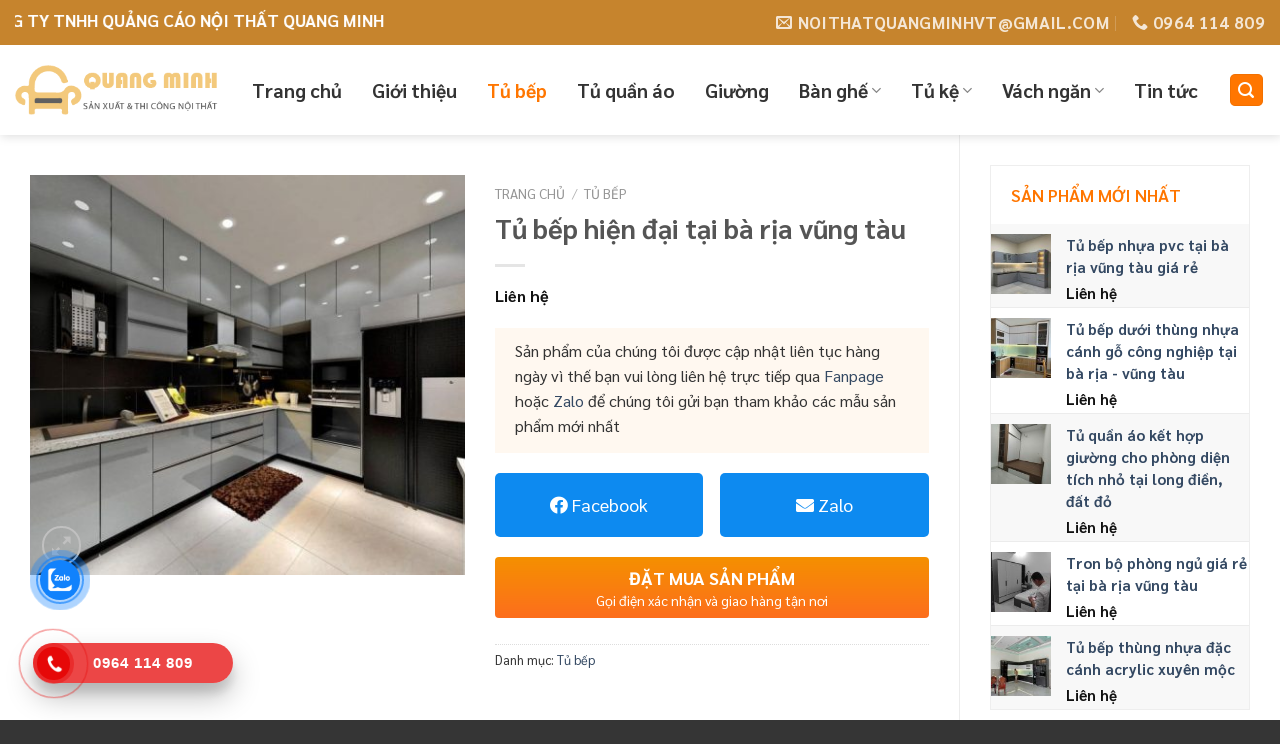

--- FILE ---
content_type: text/html; charset=UTF-8
request_url: http://noithatbaria.com/san-pham/tu-bep-hien-dai-tai-ba-ria-vung-tau/
body_size: 25121
content:
<!DOCTYPE html>
<!--[if IE 9 ]> <html lang="vi" prefix="og: https://ogp.me/ns#" class="ie9 loading-site no-js"> <![endif]-->
<!--[if IE 8 ]> <html lang="vi" prefix="og: https://ogp.me/ns#" class="ie8 loading-site no-js"> <![endif]-->
<!--[if (gte IE 9)|!(IE)]><!--><html lang="vi" prefix="og: https://ogp.me/ns#" class="loading-site no-js"> <!--<![endif]-->
<head>
	<meta charset="UTF-8" />
	<link rel="profile" href="http://gmpg.org/xfn/11" />
	<link rel="pingback" href="http://noithatbaria.com/xmlrpc.php" />

	<script>(function(html){html.className = html.className.replace(/\bno-js\b/,'js')})(document.documentElement);</script>
<meta name="viewport" content="width=device-width, initial-scale=1, maximum-scale=1" />
<!-- Search Engine Optimization by Rank Math - https://s.rankmath.com/home -->
<title>Tủ bếp hiện đại tại bà rịa vũng tàu - Nội thất Bà Rịa Vũng Tàu, Cửa hàng nội thất Bà Rịa, Thiết kế nội thất tại Bà Rịa, Nội thất Bà Rịa Vũng Tàu</title>
<meta name="robots" content="index, follow, max-snippet:-1, max-video-preview:-1, max-image-preview:large"/>
<link rel="canonical" href="http://noithatbaria.com/san-pham/tu-bep-hien-dai-tai-ba-ria-vung-tau/" />
<meta property="og:locale" content="vi_VN" />
<meta property="og:type" content="product" />
<meta property="og:title" content="Tủ bếp hiện đại tại bà rịa vũng tàu - Nội thất Bà Rịa Vũng Tàu, Cửa hàng nội thất Bà Rịa, Thiết kế nội thất tại Bà Rịa, Nội thất Bà Rịa Vũng Tàu" />
<meta property="og:url" content="http://noithatbaria.com/san-pham/tu-bep-hien-dai-tai-ba-ria-vung-tau/" />
<meta property="og:site_name" content="Nội thất Bà Rịa Vũng Tàu, Cửa hàng nội thất Bà Rịa, Thiết kế nội thất tại Bà Rịa, Nội thất Bà Rịa Vũng Tàu" />
<meta property="og:updated_time" content="2023-05-20T08:08:45+00:00" />
<meta property="og:image" content="http://noithatbaria.com/wp-content/uploads/2023/03/Thi-cong-tu-bep-tai-nam-dinh4.jpg" />
<meta property="og:image:width" content="951" />
<meta property="og:image:height" content="768" />
<meta property="og:image:alt" content="Tủ bếp hiện đại tại bà rịa vũng tàu" />
<meta property="og:image:type" content="image/jpeg" />
<meta property="product:price:currency" content="VND" />
<meta property="product:availability" content="instock" />
<meta name="twitter:card" content="summary_large_image" />
<meta name="twitter:title" content="Tủ bếp hiện đại tại bà rịa vũng tàu - Nội thất Bà Rịa Vũng Tàu, Cửa hàng nội thất Bà Rịa, Thiết kế nội thất tại Bà Rịa, Nội thất Bà Rịa Vũng Tàu" />
<meta name="twitter:image" content="http://noithatbaria.com/wp-content/uploads/2023/03/Thi-cong-tu-bep-tai-nam-dinh4.jpg" />
<meta name="twitter:label1" content="Price" />
<meta name="twitter:data1" content="0&#8363;" />
<meta name="twitter:label2" content="Availability" />
<meta name="twitter:data2" content="In stock" />
<script type="application/ld+json" class="rank-math-schema">{"@context":"https://schema.org","@graph":[{"@type":"Organization","@id":"http://noithatbaria.com/#organization","name":"N\u1ed9i th\u1ea5t B\u00e0 R\u1ecba V\u0169ng T\u00e0u, C\u1eeda h\u00e0ng n\u1ed9i th\u1ea5t B\u00e0 R\u1ecba V\u0169ng T\u00e0u, Thi\u1ebft k\u1ebf n\u1ed9i th\u1ea5t t\u1ea1i B\u00e0 R\u1ecba, N\u1ed9i th\u1ea5t B\u00e0 R\u1ecba V\u0169ng T\u00e0u","url":"http://noithatbaria.com"},{"@type":"WebSite","@id":"http://noithatbaria.com/#website","url":"http://noithatbaria.com","name":"N\u1ed9i th\u1ea5t B\u00e0 R\u1ecba V\u0169ng T\u00e0u, C\u1eeda h\u00e0ng n\u1ed9i th\u1ea5t B\u00e0 R\u1ecba V\u0169ng T\u00e0u, Thi\u1ebft k\u1ebf n\u1ed9i th\u1ea5t t\u1ea1i B\u00e0 R\u1ecba, N\u1ed9i th\u1ea5t B\u00e0 R\u1ecba V\u0169ng T\u00e0u","publisher":{"@id":"http://noithatbaria.com/#organization"},"inLanguage":"vi"},{"@type":"ImageObject","@id":"http://noithatbaria.com/wp-content/uploads/2023/03/Thi-cong-tu-bep-tai-nam-dinh4.jpg","url":"http://noithatbaria.com/wp-content/uploads/2023/03/Thi-cong-tu-bep-tai-nam-dinh4.jpg","width":"951","height":"768","inLanguage":"vi"},{"@type":"ItemPage","@id":"http://noithatbaria.com/san-pham/tu-bep-hien-dai-tai-ba-ria-vung-tau/#webpage","url":"http://noithatbaria.com/san-pham/tu-bep-hien-dai-tai-ba-ria-vung-tau/","name":"T\u1ee7 b\u1ebfp hi\u1ec7n \u0111\u1ea1i t\u1ea1i b\u00e0 r\u1ecba v\u0169ng t\u00e0u - N\u1ed9i th\u1ea5t B\u00e0 R\u1ecba V\u0169ng T\u00e0u, C\u1eeda h\u00e0ng n\u1ed9i th\u1ea5t B\u00e0 R\u1ecba, Thi\u1ebft k\u1ebf n\u1ed9i th\u1ea5t t\u1ea1i B\u00e0 R\u1ecba, N\u1ed9i th\u1ea5t B\u00e0 R\u1ecba V\u0169ng T\u00e0u","datePublished":"2023-05-20T08:08:44+00:00","dateModified":"2023-05-20T08:08:45+00:00","isPartOf":{"@id":"http://noithatbaria.com/#website"},"primaryImageOfPage":{"@id":"http://noithatbaria.com/wp-content/uploads/2023/03/Thi-cong-tu-bep-tai-nam-dinh4.jpg"},"inLanguage":"vi"},{"@type":"Product","name":"T\u1ee7 b\u1ebfp hi\u1ec7n \u0111\u1ea1i t\u1ea1i b\u00e0 r\u1ecba v\u0169ng t\u00e0u","category":"T\u1ee7 b\u1ebfp","mainEntityOfPage":{"@id":"http://noithatbaria.com/san-pham/tu-bep-hien-dai-tai-ba-ria-vung-tau/#webpage"},"@id":"http://noithatbaria.com/san-pham/tu-bep-hien-dai-tai-ba-ria-vung-tau/#richSnippet","image":{"@id":"http://noithatbaria.com/wp-content/uploads/2023/03/Thi-cong-tu-bep-tai-nam-dinh4.jpg"}}]}</script>
<!-- /Rank Math WordPress SEO plugin -->

<link rel='dns-prefetch' href='//fonts.googleapis.com' />
<link rel='dns-prefetch' href='//s.w.org' />
<link rel="alternate" type="application/rss+xml" title="Dòng thông tin Nội thất Bà Rịa Vũng Tàu, Cửa hàng nội thất Bà Rịa, Thiết kế nội thất tại Bà Rịa, Nội thất Bà Rịa Vũng Tàu &raquo;" href="http://noithatbaria.com/feed/" />
<link rel="alternate" type="application/rss+xml" title="Dòng phản hồi Nội thất Bà Rịa Vũng Tàu, Cửa hàng nội thất Bà Rịa, Thiết kế nội thất tại Bà Rịa, Nội thất Bà Rịa Vũng Tàu &raquo;" href="http://noithatbaria.com/comments/feed/" />
<link rel="alternate" type="application/rss+xml" title="Nội thất Bà Rịa Vũng Tàu, Cửa hàng nội thất Bà Rịa, Thiết kế nội thất tại Bà Rịa, Nội thất Bà Rịa Vũng Tàu &raquo; Tủ bếp hiện đại tại bà rịa vũng tàu Dòng phản hồi" href="http://noithatbaria.com/san-pham/tu-bep-hien-dai-tai-ba-ria-vung-tau/feed/" />
<script type="text/javascript">
window._wpemojiSettings = {"baseUrl":"https:\/\/s.w.org\/images\/core\/emoji\/14.0.0\/72x72\/","ext":".png","svgUrl":"https:\/\/s.w.org\/images\/core\/emoji\/14.0.0\/svg\/","svgExt":".svg","source":{"concatemoji":"http:\/\/noithatbaria.com\/wp-includes\/js\/wp-emoji-release.min.js?ver=6.0.11"}};
/*! This file is auto-generated */
!function(e,a,t){var n,r,o,i=a.createElement("canvas"),p=i.getContext&&i.getContext("2d");function s(e,t){var a=String.fromCharCode,e=(p.clearRect(0,0,i.width,i.height),p.fillText(a.apply(this,e),0,0),i.toDataURL());return p.clearRect(0,0,i.width,i.height),p.fillText(a.apply(this,t),0,0),e===i.toDataURL()}function c(e){var t=a.createElement("script");t.src=e,t.defer=t.type="text/javascript",a.getElementsByTagName("head")[0].appendChild(t)}for(o=Array("flag","emoji"),t.supports={everything:!0,everythingExceptFlag:!0},r=0;r<o.length;r++)t.supports[o[r]]=function(e){if(!p||!p.fillText)return!1;switch(p.textBaseline="top",p.font="600 32px Arial",e){case"flag":return s([127987,65039,8205,9895,65039],[127987,65039,8203,9895,65039])?!1:!s([55356,56826,55356,56819],[55356,56826,8203,55356,56819])&&!s([55356,57332,56128,56423,56128,56418,56128,56421,56128,56430,56128,56423,56128,56447],[55356,57332,8203,56128,56423,8203,56128,56418,8203,56128,56421,8203,56128,56430,8203,56128,56423,8203,56128,56447]);case"emoji":return!s([129777,127995,8205,129778,127999],[129777,127995,8203,129778,127999])}return!1}(o[r]),t.supports.everything=t.supports.everything&&t.supports[o[r]],"flag"!==o[r]&&(t.supports.everythingExceptFlag=t.supports.everythingExceptFlag&&t.supports[o[r]]);t.supports.everythingExceptFlag=t.supports.everythingExceptFlag&&!t.supports.flag,t.DOMReady=!1,t.readyCallback=function(){t.DOMReady=!0},t.supports.everything||(n=function(){t.readyCallback()},a.addEventListener?(a.addEventListener("DOMContentLoaded",n,!1),e.addEventListener("load",n,!1)):(e.attachEvent("onload",n),a.attachEvent("onreadystatechange",function(){"complete"===a.readyState&&t.readyCallback()})),(e=t.source||{}).concatemoji?c(e.concatemoji):e.wpemoji&&e.twemoji&&(c(e.twemoji),c(e.wpemoji)))}(window,document,window._wpemojiSettings);
</script>
<style type="text/css">
img.wp-smiley,
img.emoji {
	display: inline !important;
	border: none !important;
	box-shadow: none !important;
	height: 1em !important;
	width: 1em !important;
	margin: 0 0.07em !important;
	vertical-align: -0.1em !important;
	background: none !important;
	padding: 0 !important;
}
</style>
	<link rel='stylesheet' id='wp-block-library-css'  href='http://noithatbaria.com/wp-includes/css/dist/block-library/style.min.css?ver=6.0.11' type='text/css' media='all' />
<link rel='stylesheet' id='wc-blocks-vendors-style-css'  href='http://noithatbaria.com/wp-content/plugins/woocommerce/packages/woocommerce-blocks/build/wc-blocks-vendors-style.css?ver=7.6.2' type='text/css' media='all' />
<link rel='stylesheet' id='wc-blocks-style-css'  href='http://noithatbaria.com/wp-content/plugins/woocommerce/packages/woocommerce-blocks/build/wc-blocks-style.css?ver=7.6.2' type='text/css' media='all' />
<style id='global-styles-inline-css' type='text/css'>
body{--wp--preset--color--black: #000000;--wp--preset--color--cyan-bluish-gray: #abb8c3;--wp--preset--color--white: #ffffff;--wp--preset--color--pale-pink: #f78da7;--wp--preset--color--vivid-red: #cf2e2e;--wp--preset--color--luminous-vivid-orange: #ff6900;--wp--preset--color--luminous-vivid-amber: #fcb900;--wp--preset--color--light-green-cyan: #7bdcb5;--wp--preset--color--vivid-green-cyan: #00d084;--wp--preset--color--pale-cyan-blue: #8ed1fc;--wp--preset--color--vivid-cyan-blue: #0693e3;--wp--preset--color--vivid-purple: #9b51e0;--wp--preset--gradient--vivid-cyan-blue-to-vivid-purple: linear-gradient(135deg,rgba(6,147,227,1) 0%,rgb(155,81,224) 100%);--wp--preset--gradient--light-green-cyan-to-vivid-green-cyan: linear-gradient(135deg,rgb(122,220,180) 0%,rgb(0,208,130) 100%);--wp--preset--gradient--luminous-vivid-amber-to-luminous-vivid-orange: linear-gradient(135deg,rgba(252,185,0,1) 0%,rgba(255,105,0,1) 100%);--wp--preset--gradient--luminous-vivid-orange-to-vivid-red: linear-gradient(135deg,rgba(255,105,0,1) 0%,rgb(207,46,46) 100%);--wp--preset--gradient--very-light-gray-to-cyan-bluish-gray: linear-gradient(135deg,rgb(238,238,238) 0%,rgb(169,184,195) 100%);--wp--preset--gradient--cool-to-warm-spectrum: linear-gradient(135deg,rgb(74,234,220) 0%,rgb(151,120,209) 20%,rgb(207,42,186) 40%,rgb(238,44,130) 60%,rgb(251,105,98) 80%,rgb(254,248,76) 100%);--wp--preset--gradient--blush-light-purple: linear-gradient(135deg,rgb(255,206,236) 0%,rgb(152,150,240) 100%);--wp--preset--gradient--blush-bordeaux: linear-gradient(135deg,rgb(254,205,165) 0%,rgb(254,45,45) 50%,rgb(107,0,62) 100%);--wp--preset--gradient--luminous-dusk: linear-gradient(135deg,rgb(255,203,112) 0%,rgb(199,81,192) 50%,rgb(65,88,208) 100%);--wp--preset--gradient--pale-ocean: linear-gradient(135deg,rgb(255,245,203) 0%,rgb(182,227,212) 50%,rgb(51,167,181) 100%);--wp--preset--gradient--electric-grass: linear-gradient(135deg,rgb(202,248,128) 0%,rgb(113,206,126) 100%);--wp--preset--gradient--midnight: linear-gradient(135deg,rgb(2,3,129) 0%,rgb(40,116,252) 100%);--wp--preset--duotone--dark-grayscale: url('#wp-duotone-dark-grayscale');--wp--preset--duotone--grayscale: url('#wp-duotone-grayscale');--wp--preset--duotone--purple-yellow: url('#wp-duotone-purple-yellow');--wp--preset--duotone--blue-red: url('#wp-duotone-blue-red');--wp--preset--duotone--midnight: url('#wp-duotone-midnight');--wp--preset--duotone--magenta-yellow: url('#wp-duotone-magenta-yellow');--wp--preset--duotone--purple-green: url('#wp-duotone-purple-green');--wp--preset--duotone--blue-orange: url('#wp-duotone-blue-orange');--wp--preset--font-size--small: 13px;--wp--preset--font-size--medium: 20px;--wp--preset--font-size--large: 36px;--wp--preset--font-size--x-large: 42px;}.has-black-color{color: var(--wp--preset--color--black) !important;}.has-cyan-bluish-gray-color{color: var(--wp--preset--color--cyan-bluish-gray) !important;}.has-white-color{color: var(--wp--preset--color--white) !important;}.has-pale-pink-color{color: var(--wp--preset--color--pale-pink) !important;}.has-vivid-red-color{color: var(--wp--preset--color--vivid-red) !important;}.has-luminous-vivid-orange-color{color: var(--wp--preset--color--luminous-vivid-orange) !important;}.has-luminous-vivid-amber-color{color: var(--wp--preset--color--luminous-vivid-amber) !important;}.has-light-green-cyan-color{color: var(--wp--preset--color--light-green-cyan) !important;}.has-vivid-green-cyan-color{color: var(--wp--preset--color--vivid-green-cyan) !important;}.has-pale-cyan-blue-color{color: var(--wp--preset--color--pale-cyan-blue) !important;}.has-vivid-cyan-blue-color{color: var(--wp--preset--color--vivid-cyan-blue) !important;}.has-vivid-purple-color{color: var(--wp--preset--color--vivid-purple) !important;}.has-black-background-color{background-color: var(--wp--preset--color--black) !important;}.has-cyan-bluish-gray-background-color{background-color: var(--wp--preset--color--cyan-bluish-gray) !important;}.has-white-background-color{background-color: var(--wp--preset--color--white) !important;}.has-pale-pink-background-color{background-color: var(--wp--preset--color--pale-pink) !important;}.has-vivid-red-background-color{background-color: var(--wp--preset--color--vivid-red) !important;}.has-luminous-vivid-orange-background-color{background-color: var(--wp--preset--color--luminous-vivid-orange) !important;}.has-luminous-vivid-amber-background-color{background-color: var(--wp--preset--color--luminous-vivid-amber) !important;}.has-light-green-cyan-background-color{background-color: var(--wp--preset--color--light-green-cyan) !important;}.has-vivid-green-cyan-background-color{background-color: var(--wp--preset--color--vivid-green-cyan) !important;}.has-pale-cyan-blue-background-color{background-color: var(--wp--preset--color--pale-cyan-blue) !important;}.has-vivid-cyan-blue-background-color{background-color: var(--wp--preset--color--vivid-cyan-blue) !important;}.has-vivid-purple-background-color{background-color: var(--wp--preset--color--vivid-purple) !important;}.has-black-border-color{border-color: var(--wp--preset--color--black) !important;}.has-cyan-bluish-gray-border-color{border-color: var(--wp--preset--color--cyan-bluish-gray) !important;}.has-white-border-color{border-color: var(--wp--preset--color--white) !important;}.has-pale-pink-border-color{border-color: var(--wp--preset--color--pale-pink) !important;}.has-vivid-red-border-color{border-color: var(--wp--preset--color--vivid-red) !important;}.has-luminous-vivid-orange-border-color{border-color: var(--wp--preset--color--luminous-vivid-orange) !important;}.has-luminous-vivid-amber-border-color{border-color: var(--wp--preset--color--luminous-vivid-amber) !important;}.has-light-green-cyan-border-color{border-color: var(--wp--preset--color--light-green-cyan) !important;}.has-vivid-green-cyan-border-color{border-color: var(--wp--preset--color--vivid-green-cyan) !important;}.has-pale-cyan-blue-border-color{border-color: var(--wp--preset--color--pale-cyan-blue) !important;}.has-vivid-cyan-blue-border-color{border-color: var(--wp--preset--color--vivid-cyan-blue) !important;}.has-vivid-purple-border-color{border-color: var(--wp--preset--color--vivid-purple) !important;}.has-vivid-cyan-blue-to-vivid-purple-gradient-background{background: var(--wp--preset--gradient--vivid-cyan-blue-to-vivid-purple) !important;}.has-light-green-cyan-to-vivid-green-cyan-gradient-background{background: var(--wp--preset--gradient--light-green-cyan-to-vivid-green-cyan) !important;}.has-luminous-vivid-amber-to-luminous-vivid-orange-gradient-background{background: var(--wp--preset--gradient--luminous-vivid-amber-to-luminous-vivid-orange) !important;}.has-luminous-vivid-orange-to-vivid-red-gradient-background{background: var(--wp--preset--gradient--luminous-vivid-orange-to-vivid-red) !important;}.has-very-light-gray-to-cyan-bluish-gray-gradient-background{background: var(--wp--preset--gradient--very-light-gray-to-cyan-bluish-gray) !important;}.has-cool-to-warm-spectrum-gradient-background{background: var(--wp--preset--gradient--cool-to-warm-spectrum) !important;}.has-blush-light-purple-gradient-background{background: var(--wp--preset--gradient--blush-light-purple) !important;}.has-blush-bordeaux-gradient-background{background: var(--wp--preset--gradient--blush-bordeaux) !important;}.has-luminous-dusk-gradient-background{background: var(--wp--preset--gradient--luminous-dusk) !important;}.has-pale-ocean-gradient-background{background: var(--wp--preset--gradient--pale-ocean) !important;}.has-electric-grass-gradient-background{background: var(--wp--preset--gradient--electric-grass) !important;}.has-midnight-gradient-background{background: var(--wp--preset--gradient--midnight) !important;}.has-small-font-size{font-size: var(--wp--preset--font-size--small) !important;}.has-medium-font-size{font-size: var(--wp--preset--font-size--medium) !important;}.has-large-font-size{font-size: var(--wp--preset--font-size--large) !important;}.has-x-large-font-size{font-size: var(--wp--preset--font-size--x-large) !important;}
</style>
<link rel='stylesheet' id='devvn-quickbuy-style-css'  href='http://noithatbaria.com/wp-content/plugins/devvn-quick-buy/css/devvn-quick-buy.css?ver=2.1.3' type='text/css' media='all' />
<link rel='stylesheet' id='photoswipe-css'  href='http://noithatbaria.com/wp-content/plugins/woocommerce/assets/css/photoswipe/photoswipe.min.css?ver=6.6.1' type='text/css' media='all' />
<link rel='stylesheet' id='photoswipe-default-skin-css'  href='http://noithatbaria.com/wp-content/plugins/woocommerce/assets/css/photoswipe/default-skin/default-skin.min.css?ver=6.6.1' type='text/css' media='all' />
<style id='woocommerce-inline-inline-css' type='text/css'>
.woocommerce form .form-row .required { visibility: visible; }
</style>
<link rel='stylesheet' id='cmoz-style-css'  href='http://noithatbaria.com/wp-content/plugins/contact-me-on-zalo/assets/css/style-2.css?ver=1.0.4' type='text/css' media='all' />
<link rel='stylesheet' id='hpr-style-css'  href='http://noithatbaria.com/wp-content/plugins/hotline-phone-ring/assets/css/style-1.css?ver=2.0.6' type='text/css' media='all' />
<link rel='stylesheet' id='dashicons-css'  href='http://noithatbaria.com/wp-includes/css/dashicons.min.css?ver=6.0.11' type='text/css' media='all' />
<link rel='stylesheet' id='flatsome-icons-css'  href='http://noithatbaria.com/wp-content/themes/flatsome/assets/css/fl-icons.css?ver=3.12' type='text/css' media='all' />
<link rel='stylesheet' id='recent-posts-widget-with-thumbnails-public-style-css'  href='http://noithatbaria.com/wp-content/plugins/recent-posts-widget-with-thumbnails/public.css?ver=7.1.1' type='text/css' media='all' />
<link rel='stylesheet' id='flatsome-main-css'  href='http://noithatbaria.com/wp-content/themes/flatsome/assets/css/flatsome.css?ver=3.13.0' type='text/css' media='all' />
<link rel='stylesheet' id='flatsome-shop-css'  href='http://noithatbaria.com/wp-content/themes/flatsome/assets/css/flatsome-shop.css?ver=3.13.0' type='text/css' media='all' />
<link rel='stylesheet' id='flatsome-style-css'  href='http://noithatbaria.com/wp-content/themes/flatsome-child/style.css?ver=3.0' type='text/css' media='all' />
<link rel='stylesheet' id='flatsome-googlefonts-css'  href='//fonts.googleapis.com/css?family=Lato%3Aregular%2C700%2C400%2C700%7CDancing+Script%3Aregular%2C400&#038;display=swap&#038;ver=3.9' type='text/css' media='all' />
<script type="text/template" id="tmpl-variation-template">
	<div class="woocommerce-variation-description">{{{ data.variation.variation_description }}}</div>
	<div class="woocommerce-variation-price">{{{ data.variation.price_html }}}</div>
	<div class="woocommerce-variation-availability">{{{ data.variation.availability_html }}}</div>
</script>
<script type="text/template" id="tmpl-unavailable-variation-template">
	<p>Rất tiếc, sản phẩm này hiện không tồn tại. Hãy chọn một phương thức kết hợp khác.</p>
</script>
<script type='text/javascript' src='http://noithatbaria.com/wp-includes/js/jquery/jquery.min.js?ver=3.6.0' id='jquery-core-js'></script>
<script type='text/javascript' src='http://noithatbaria.com/wp-includes/js/jquery/jquery-migrate.min.js?ver=3.3.2' id='jquery-migrate-js'></script>
<link rel="https://api.w.org/" href="http://noithatbaria.com/wp-json/" /><link rel="alternate" type="application/json" href="http://noithatbaria.com/wp-json/wp/v2/product/3802" /><link rel="EditURI" type="application/rsd+xml" title="RSD" href="http://noithatbaria.com/xmlrpc.php?rsd" />
<link rel="wlwmanifest" type="application/wlwmanifest+xml" href="http://noithatbaria.com/wp-includes/wlwmanifest.xml" /> 
<meta name="generator" content="WordPress 6.0.11" />
<link rel='shortlink' href='http://noithatbaria.com/?p=3802' />
<link rel="alternate" type="application/json+oembed" href="http://noithatbaria.com/wp-json/oembed/1.0/embed?url=http%3A%2F%2Fnoithatbaria.com%2Fsan-pham%2Ftu-bep-hien-dai-tai-ba-ria-vung-tau%2F" />
<link rel="alternate" type="text/xml+oembed" href="http://noithatbaria.com/wp-json/oembed/1.0/embed?url=http%3A%2F%2Fnoithatbaria.com%2Fsan-pham%2Ftu-bep-hien-dai-tai-ba-ria-vung-tau%2F&#038;format=xml" />
<style>.bg{opacity: 0; transition: opacity 1s; -webkit-transition: opacity 1s;} .bg-loaded{opacity: 1;}</style><!--[if IE]><link rel="stylesheet" type="text/css" href="http://noithatbaria.com/wp-content/themes/flatsome/assets/css/ie-fallback.css"><script src="//cdnjs.cloudflare.com/ajax/libs/html5shiv/3.6.1/html5shiv.js"></script><script>var head = document.getElementsByTagName('head')[0],style = document.createElement('style');style.type = 'text/css';style.styleSheet.cssText = ':before,:after{content:none !important';head.appendChild(style);setTimeout(function(){head.removeChild(style);}, 0);</script><script src="http://noithatbaria.com/wp-content/themes/flatsome/assets/libs/ie-flexibility.js"></script><![endif]--><script src="https://cdnjs.cloudflare.com/ajax/libs/jquery/3.5.1/jquery.min.js" integrity="sha512-bLT0Qm9VnAYZDflyKcBaQ2gg0hSYNQrJ8RilYldYQ1FxQYoCLtUjuuRuZo+fjqhx/qtq/1itJ0C2ejDxltZVFg==" crossorigin="anonymous"></script>

<link rel="stylesheet" href="https://cdnjs.cloudflare.com/ajax/libs/font-awesome/5.15.1/css/all.min.css" integrity="sha512-+4zCK9k+qNFUR5X+cKL9EIR+ZOhtIloNl9GIKS57V1MyNsYpYcUrUeQc9vNfzsWfV28IaLL3i96P9sdNyeRssA==" crossorigin="anonymous" />

<link rel="stylesheet" href="https://cdnjs.cloudflare.com/ajax/libs/slick-carousel/1.6.0/slick.css" integrity="sha512-WIWddQW7bHfs1gwICYIoXuifLb8gCPkE7Z/gq7QHk3pKuxjNs0E68Rn5c7Ig4cWguZW5CIvRroTj2GrSxsvUZQ==" crossorigin="anonymous" />

<script src="https://cdnjs.cloudflare.com/ajax/libs/slick-carousel/1.6.0/slick.js" integrity="sha512-KvlmAB+wx0zLQRe7hCFzBwyaU/AvbwPoJgxfBZ6g+ZF9MBMY4YAo3+BycXH2Rc+fDPbZ0fJsi3AfOTmQYZEn9A==" crossorigin="anonymous"></script>

<link rel="preconnect" href="https://fonts.googleapis.com">
<link rel="preconnect" href="https://fonts.gstatic.com" crossorigin>
<link href="https://fonts.googleapis.com/css2?family=Sarabun:ital,wght@0,100;0,200;0,300;0,400;0,500;0,600;0,700;0,800;1,100;1,200;1,300;1,400;1,500;1,600;1,700;1,800&display=swap" rel="stylesheet">

<link href="https://fonts.googleapis.com/css2?family=Pattaya&display=swap" rel="stylesheet">
	<noscript><style>.woocommerce-product-gallery{ opacity: 1 !important; }</style></noscript>
	<link rel="icon" href="http://noithatbaria.com/wp-content/uploads/2020/07/cropped-logo-ketrangtri-100x100.png" sizes="32x32" />
<link rel="icon" href="http://noithatbaria.com/wp-content/uploads/2020/07/cropped-logo-ketrangtri-280x280.png" sizes="192x192" />
<link rel="apple-touch-icon" href="http://noithatbaria.com/wp-content/uploads/2020/07/cropped-logo-ketrangtri-280x280.png" />
<meta name="msapplication-TileImage" content="http://noithatbaria.com/wp-content/uploads/2020/07/cropped-logo-ketrangtri-280x280.png" />
<style id="custom-css" type="text/css">:root {--primary-color: #ff7600;}.full-width .ubermenu-nav, .container, .row{max-width: 1310px}.row.row-collapse{max-width: 1280px}.row.row-small{max-width: 1302.5px}.row.row-large{max-width: 1340px}.header-main{height: 90px}#logo img{max-height: 90px}#logo{width:203px;}#logo img{padding:5px 0;}.header-bottom{min-height: 10px}.header-top{min-height: 45px}.transparent .header-main{height: 101px}.transparent #logo img{max-height: 101px}.has-transparent + .page-title:first-of-type,.has-transparent + #main > .page-title,.has-transparent + #main > div > .page-title,.has-transparent + #main .page-header-wrapper:first-of-type .page-title{padding-top: 131px;}.header.show-on-scroll,.stuck .header-main{height:70px!important}.stuck #logo img{max-height: 70px!important}.search-form{ width: 80%;}.header-bg-color, .header-wrapper {background-color: rgba(255,255,255,0.9)}.header-bottom {background-color: #92181c}.top-bar-nav > li > a{line-height: 16px }.header-main .nav > li > a{line-height: 16px }.stuck .header-main .nav > li > a{line-height: 50px }.header-bottom-nav > li > a{line-height: 16px }@media (max-width: 549px) {.header-main{height: 70px}#logo img{max-height: 70px}}.header-top{background-color:#c6842d!important;}/* Color */.accordion-title.active, .has-icon-bg .icon .icon-inner,.logo a, .primary.is-underline, .primary.is-link, .badge-outline .badge-inner, .nav-outline > li.active> a,.nav-outline >li.active > a, .cart-icon strong,[data-color='primary'], .is-outline.primary{color: #ff7600;}/* Color !important */[data-text-color="primary"]{color: #ff7600!important;}/* Background Color */[data-text-bg="primary"]{background-color: #ff7600;}/* Background */.scroll-to-bullets a,.featured-title, .label-new.menu-item > a:after, .nav-pagination > li > .current,.nav-pagination > li > span:hover,.nav-pagination > li > a:hover,.has-hover:hover .badge-outline .badge-inner,button[type="submit"], .button.wc-forward:not(.checkout):not(.checkout-button), .button.submit-button, .button.primary:not(.is-outline),.featured-table .title,.is-outline:hover, .has-icon:hover .icon-label,.nav-dropdown-bold .nav-column li > a:hover, .nav-dropdown.nav-dropdown-bold > li > a:hover, .nav-dropdown-bold.dark .nav-column li > a:hover, .nav-dropdown.nav-dropdown-bold.dark > li > a:hover, .is-outline:hover, .tagcloud a:hover,.grid-tools a, input[type='submit']:not(.is-form), .box-badge:hover .box-text, input.button.alt,.nav-box > li > a:hover,.nav-box > li.active > a,.nav-pills > li.active > a ,.current-dropdown .cart-icon strong, .cart-icon:hover strong, .nav-line-bottom > li > a:before, .nav-line-grow > li > a:before, .nav-line > li > a:before,.banner, .header-top, .slider-nav-circle .flickity-prev-next-button:hover svg, .slider-nav-circle .flickity-prev-next-button:hover .arrow, .primary.is-outline:hover, .button.primary:not(.is-outline), input[type='submit'].primary, input[type='submit'].primary, input[type='reset'].button, input[type='button'].primary, .badge-inner{background-color: #ff7600;}/* Border */.nav-vertical.nav-tabs > li.active > a,.scroll-to-bullets a.active,.nav-pagination > li > .current,.nav-pagination > li > span:hover,.nav-pagination > li > a:hover,.has-hover:hover .badge-outline .badge-inner,.accordion-title.active,.featured-table,.is-outline:hover, .tagcloud a:hover,blockquote, .has-border, .cart-icon strong:after,.cart-icon strong,.blockUI:before, .processing:before,.loading-spin, .slider-nav-circle .flickity-prev-next-button:hover svg, .slider-nav-circle .flickity-prev-next-button:hover .arrow, .primary.is-outline:hover{border-color: #ff7600}.nav-tabs > li.active > a{border-top-color: #ff7600}.widget_shopping_cart_content .blockUI.blockOverlay:before { border-left-color: #ff7600 }.woocommerce-checkout-review-order .blockUI.blockOverlay:before { border-left-color: #ff7600 }/* Fill */.slider .flickity-prev-next-button:hover svg,.slider .flickity-prev-next-button:hover .arrow{fill: #ff7600;}/* Background Color */[data-icon-label]:after, .secondary.is-underline:hover,.secondary.is-outline:hover,.icon-label,.button.secondary:not(.is-outline),.button.alt:not(.is-outline), .badge-inner.on-sale, .button.checkout, .single_add_to_cart_button, .current .breadcrumb-step{ background-color:#ee5b18; }[data-text-bg="secondary"]{background-color: #ee5b18;}/* Color */.secondary.is-underline,.secondary.is-link, .secondary.is-outline,.stars a.active, .star-rating:before, .woocommerce-page .star-rating:before,.star-rating span:before, .color-secondary{color: #ee5b18}/* Color !important */[data-text-color="secondary"]{color: #ee5b18!important;}/* Border */.secondary.is-outline:hover{border-color:#ee5b18}body{font-family:"Lato", sans-serif}body{font-weight: 400}.nav > li > a {font-family:"Lato", sans-serif;}.mobile-sidebar-levels-2 .nav > li > ul > li > a {font-family:"Lato", sans-serif;}.nav > li > a {font-weight: 700;}.mobile-sidebar-levels-2 .nav > li > ul > li > a {font-weight: 700;}h1,h2,h3,h4,h5,h6,.heading-font, .off-canvas-center .nav-sidebar.nav-vertical > li > a{font-family: "Lato", sans-serif;}h1,h2,h3,h4,h5,h6,.heading-font,.banner h1,.banner h2{font-weight: 700;}.alt-font{font-family: "Dancing Script", sans-serif;}.alt-font{font-weight: 400!important;}.header:not(.transparent) .header-nav-main.nav > li > a {color: #ffffff;}.header:not(.transparent) .header-bottom-nav.nav > li > a{color: #ffffff;}.shop-page-title.featured-title .title-bg{ background-image: url(http://noithatbaria.com/wp-content/uploads/2023/03/Thi-cong-tu-bep-tai-nam-dinh4.jpg)!important;}@media screen and (min-width: 550px){.products .box-vertical .box-image{min-width: 247px!important;width: 247px!important;}}.absolute-footer, html{background-color: #353535}/* Custom CSS Mobile */@media (max-width: 549px){.box-desc-hero h2{font-size: 3em !important;margin: 10px 0 30px 0 !important;}.box-desc-hero p{font-size: 15px !important;padding: 0 !important}.section-quytrinh p,.section-spmoi p,.section-tintuc p{padding: 0 !important;font-size: 16px !important}.section-gioithieu .col-inner .box-gioithieu{padding: 25px 30px !important}.box-gioithieu p{font-size: 16px !important;}.box-gioithieu h1{font-size: 34px !important}.section-gioithieu .col-inner .box-gioithieu{min-height: auto !important}.box-title-2 h2 {font-size: 34px !important}.product-small.box .box-image img{height: 180px !important}.section-footer .col {max-width: 100% !important;flex: 100% !important;}.section-tintuc .box h5{font-size: 18px !important}.section-sp .tabbed-content ul{flex-wrap: nowrap !important;overflow-y: auto !important;justify-content: flex-start !important;}.section-sp .tabbed-content ul li a{width: 150px !important;text-align: center !important;padding: 10px 20px !important}.section-sp .tabbed-content ul li a span{margin: 0 auto !important}.section-hero .banner{padding-top: 350px !important}}.label-new.menu-item > a:after{content:"New";}.label-hot.menu-item > a:after{content:"Hot";}.label-sale.menu-item > a:after{content:"Sale";}.label-popular.menu-item > a:after{content:"Popular";}</style>		<style type="text/css" id="wp-custom-css">
			body,h1, h2, h3, h4, h5, h6, .heading-font, .off-canvas-center .nav-sidebar.nav-vertical > li > a, .nav > li > a {
 font-family: 'Sarabun', sans-serif !important;
}
.product-footer .related .product-section-title{
  color: #333;
  border-left: 5px solid var(--primary-color);
  padding-left: 15px;
  margin-bottom: 20px;
}

.blog-single{
  font-size: 105%;
} 

.mh-box-category .box-text {
    top: 15px;
    opacity: 1;
    bottom: auto;
    right: -15px !important;
    margin: 0px;
    transition: right 0.3s ease 0s;
}

.mh-box-category .box-text p {
    font-size: 16px;
    color: rgb(115, 115, 115);
    position: relative;
    margin: 0px;
}

.mh-box-category .box-text p::before {
    content: "";
    height: 2px;
    width: 2000px;
    background-color: rgb(0, 0, 0);
    position: absolute;
    top: -17px;
    left: 105%;
}

.mh-box-category .box-text h4 {
    font-size: 26px;
    text-transform: initial;
    margin: 0px 0px 5px;
    
  font-family: 'Pattaya', sans-serif !important;
}

.mh-box-category:hover .box-text {
    right: 0px !important;
}
.mh-box-category:hover .box-text h4 {
    color: var(--primary-color);
}

.mh-box-category:hover .box-text p::before {
    background-color: var(--primary-color);
}


.mh-title span {
    color: #4a4a4c;
    font-weight: 700;
}
.mh-separator-outer {
    overflow: hidden;
    text-align: center;
}
.mh-separator {
    width: 8px;
    height: 8px;
    background-color: transparent;
    display: inline-block;
    position: relative;
}

.mh-separator .separator-left {
    left: 35px;
}

.mh-separator .separator-left, .mh-separator .separator-right {
    height: 1px;
    position: absolute;
    top: 100%;
    width: 200px;
    margin-top: 7px;
    background-color: #d6d6d6;
}

.mh-separator .separator {
    width: 8px;
    height: 8px;
    background-color: #4a4a4c;
    display: inline-block;
    position: relative;
    border-radius: 100%;
    -moz-border-radius: 100%;
    -webkit-border-radius: 100%;
    -o-border-radius: 100%;
}

.mh-separator .separator-right {
    right: 35px;
}

.mh-separator br {
    display: none;
}

.row-tab-sp ul li {
  margin: 0 35px
}



.product-small.box .box-image img{
  height: 250px;
  object-fit: cover;
}

.product-small.box .box-text{
  padding: 10px 15px 15px;
  text-align: center
}

.product-small.box .box-text .title-wrapper{
  margin-bottom: 10px;
}

.product-small.box .box-text .title-wrapper p a{
  margin: 0;
    font-size: 17px;
    overflow: hidden;
    text-overflow: ellipsis;
    -webkit-line-clamp: 1;
    display: -webkit-box;
    -webkit-box-orient: vertical;
    min-height: 20px;
  font-weight: 600
}

.product-small.box .box-text .amount{
  color: var(--primary-color);
  font-size: 18px;
}

.mh-bg-bottom-right>.bg {
    background-position: bottom right !important;
  background-repeat: no-repeat !important;
    background-size: auto !important;
}

.section-cat .row-cate,.row-border {
  border: 10px solid #f8f8f8;
  padding-top: 25px;
  padding-left: 10px;
  padding-right: 10px;
}

.box-gioithieu h1 {
  font-size: 40px;
  font-family: 'Pattaya', sans-serif !important;
}

.btn-xemthem {
  display: inline-block;
  padding: 10px 35px;
  background: #cdac56;
  font-size: 18px;
  font-weight: 600;
  cursor: pointer;
}

/* .section-spmoi .product-small.col{
  padding-bottom: 0 !important;
} */

.section-spmoi .row-border{
  margin-bottom: 30px;
}

.section-spmoi .img:before {
    content: "";
    position: absolute;
    top: 10px;
    left: 10px;
    bottom: 10px;
    right: 10px;
    z-index: 9;
    border-top: 1px solid rgba(255,255,255,.8);
    border-bottom: 1px solid rgba(255,255,255,.8);
    -ms-transform: scale(0,1);
    -webkit-transform: scale(0,1);
    transform: scale(0,1);
    -ms-transition: all 500ms ease;
    -webkit-transition: all 500ms ease;
    transition: all 500ms ease;
}

.section-spmoi .img:after {
    content: "";
    position: absolute;
    top: 10px;
    left: 10px;
    bottom: 10px;
    right: 10px;
    z-index: 9;
    border-left: 1px solid rgba(255,255,255,.8);
    border-right: 1px solid rgba(255,255,255,.8);
    -ms-transform: scale(1,0);
    -webkit-transform: scale(1,0);
    transform: scale(1,0);
    -ms-transition: all 500ms ease;
    -webkit-transition: all 500ms ease;
    transition: all 500ms ease;
}

.section-spmoi .img:hover:before, .section-spmoi .img:hover:after {
      transform: scale(1,1);
}


.box-title .mh-title {
    
    font-family: 'Pattaya', sans-serif !important;
    font-size: 42px;
    font-weight: 700;
    color: #ff7600;
    margin-bottom: 0;
    line-height: 1.3;
}

.section-tintuc>.bg {
    background-position: bottom left !important;
  background-repeat: no-repeat !important;
    background-size: auto !important;
}

.section-tintuc .box {
  background: white;
  padding: 10px;
}

.section-tintuc .box h5{
  color: var(--primary-color);
  line-height: 1.6;
  min-height: 53px;
}

.section-tintuc .box p {
  font-size: 15px
}

.hotline_footer ul{
  margin-bottom: 0;
  list-style: none;
}

.hotline_footer ul li {
  margin-left: 0;
}

.hotline_footer h3 {
  font-size: 25px;
  color: #F3C97C
}

.hour_24 {
    padding: 0;
  list-style: none;
}

.hour_24 li {
  margin-left: 0 !important;
}


.hour_24 .a_topright {
    font-size: 20px;
    font-weight: bold;
    line-height: 50px;
}

.hour_24 img {
    width: 50px;
    height: 50px;
    margin-right: 10px;
}

.section-footer h4{
  color: #F3C97C;
  font-size: 20px;
  margin-bottom: 20px;
}

.section-footer .maps{
  padding: 5px 5px 0 5px;
  background: white;
}

.header-main .nav > li > a {
  font-size: 19px;
  color: #333 !important;
}

.header-main .nav > li.active > a,.header-main .nav > li:hover > a{
  color: var(--primary-color) !important
}

.header-main .nav > li{
  margin: 0 15px;
}

.box-desc-hero h2 {
    font-size: 4.2em;
    margin-bottom: 80px;
  margin-top: 30px;
}
.box-desc-hero a {
    position: relative;
}

.box-desc-hero a {
    padding: 10px 40px;
    background: transparent;
    font-weight: bold;
    letter-spacing: 2px;
    cursor: pointer;
    border: 1px solid var(--primary-color);
}

.product-small.box {
    background: white;
    box-shadow: 2px 2px 20px #0000000f;
    border-radius: 5px;
}

.product-small.box .box-image {
    border-top-left-radius: 5px;
    border-top-right-radius: 5px;
}

.section-footer{
  border-top: 5px solid var(--primary-color)
}

.section-gioithieu .col-inner{
  height: 100%;
}
.section-gioithieu .col-inner .box-gioithieu{
  min-height: 582px;
  background: #F6F7F8;
  padding: 50px 60px;
}
.section-gioithieu{
  padding-left: 20px;
  padding-right: 20px;
}

.box-gioithieu h1{
  color: #333;
  
}

.box-gioithieu p{
  color: #333;
  font-size: 17px;
}

.box-gioithieu .btn-xemthem{
  color: white;
}

.section-gioithieu img{
  min-height: 582px !important
}

.section-sp .button{
  line-height: 3.4em;
    min-height: 2.5em;
    padding: 0 1.5em;
  
}
.section-sp .button:hover{
  box-shadow: 8px 8px #c5a46d;
    transition: all .3s;
    color: rgb(255 255 255 / 80%);
    background: #efb75b;
}

.btn-xemthem{
  border-radius: 5px;
  transition: all .3s;
}
.btn-xemthem:hover {
    box-shadow: 8px 8px #c5a46d;
    transition: all .3s;
    color: rgb(255 255 255 / 80%);
    background: #efb75b;
}

.nav-dropdown-has-arrow li.has-dropdown:before,.nav-dropdown-has-arrow li.has-dropdown:after{
  display: none !important;
}


.header-main .header-nav .sub-menu{
  top: 90px !important;
  padding: 10px;
  border-top-color: var(--primary-color)
}

.header-main .header-nav .sub-menu > li a{
  color: #333;
  font-weight: bold
}
.header-main .header-nav .sub-menu > li  ul > li > a{
  margin-left: 0 !important
}
.header-main .header-nav .sub-menu > li > a {
  font-size: 17px;
}

.header-main .header-nav .sub-menu li a:hover{
  padding-left: 7px;
  color: var(--primary-color)
}
#top-bar a,#top-bar marquee{
  font-size: 17px;
  font-weight: bold
}


.header-main .nav > li > a{
  line-height: 70px;
}

body{
  color: #333;
}

.product-gallery-slider img{
  height: 400px;
  object-fit: cover;
}
.product-gallery-slider .is-selected a{
  height: 100%;
  display: block;
}


/**********************************/
#product-sidebar{
  margin-top: 30px;
} 


.related .product-small.box .box-image img{
  height: 220px
}

.widget .widget-title{
  font-size: 1.1em;
  letter-spacing: 0;
  color: var(--primary-color);
}

.popup_quickbuy_shipping{
  display: none;
}

.page-wrapper aside,#product-sidebar aside {
    background-color: #fff;
    border: 1px solid #eee;
}

.page-wrapper .widget-title,#product-sidebar aside .widget-title {
    padding: 20px;
    color: var(--primary-color);
    display: block;
}
.widget .is-divider {
    display: none;
}

.page-wrapper .widget ul,#product-sidebar aside ul {
    font-size: 15px;
    font-weight: bold;
    border: 0px solid #ddd;
    border-radius: 0px;
    padding: 0;
    background-color: #fff;
}

.page-wrapper .widget ul li:nth-child(odd),#product-sidebar aside ul li:nth-child(odd)  {
    background-color: #f8f8f8;
}

.product-title{
  line-height: 1.5
}

#product-sidebar aside ul li{
  margin-bottom: 0;
}

.rpwwt-widget ul li{
  margin-bottom: 5px;
  padding: 5px 0
}
a.devvn_buy_now_style{
  max-width: unset
}

.thong-bao{
  padding: 10px 20px 15px;
  background: #ff8d000f;
  margin-top: 20px;
}

.contact-box{
  display: flex;
  flex-wrap: wrap;
  justify-content: space-between;
  margin: 20px 0;
}

.contact-box .item{
  max-width: 48%;
  flex: 48%;
  text-align: center;
  
  background: #0D8AF0;
  border-radius: 5px;
}

.contact-box .item a{
  color: white;
  padding: 18px;
  display: block;
font-size: 18px;
}

#shop-sidebar aside {
    background-color: #fff;
    border: 1px solid #eee;
}
#shop-sidebar .widget-title{
    padding: 20px;
    color: var(--primary-color);
    display: block;
}

#shop-sidebar ul li:nth-child(odd){
  background-color: #f8f8f8;
}

#shop-sidebar ul li{
    padding: 5px 20px;
    font-size: 15px;
}

#shop-sidebar ul li:nth-child(even) ul li {
    background: white !important;
}


#shop-sidebar ul{
    font-size: 16px;
    font-weight: bold;
    border: 0px solid #ddd;
    border-radius: 0px;
    padding: 0;
    background-color: #fff;
}

 #shop-sidebar ul li:nth-child(odd) ul li {
    background: #f8f8f8 !important;
}

#shop-sidebar ul li a:hover {
    color: var(--primary-color);
}

.section-sp .product-small.box .box-image img{
  height: 300px 
}

.tabbed-content ul li:nth-of-type(1) a span:before {
    content: '';
    height: 78px;
    width: 78px;
    display: block;
    background: url(/wp-content/uploads/2022/07/do-dung-chua-va-luu-tru-300x300-1.jpg);
    position: relative;
    background-position: center;
    background-repeat: no-repeat;
    background-size: cover;
    margin: auto;
}

.tabbed-content ul li:nth-of-type(2) a span:before {
    content: '';
    height: 78px;
    width: 78px;
    display: block;
    background: url(/wp-content/uploads/2022/07/ghe-bang-dai-mat-3-300x300-1.jpg);
    position: relative;
    background-position: center;
    background-repeat: no-repeat;
    background-size: cover;
    margin: auto;
}

.tabbed-content ul li:nth-of-type(3) a span:before {
    content: '';
    height: 78px;
    width: 78px;
    display: block;
    background: url(/wp-content/uploads/2022/07/do-trang-tri-300x300-1.jpg);
    position: relative;
    background-position: center;
    background-repeat: no-repeat;
    background-size: cover;
    margin: auto;
}

.tabbed-content ul li:nth-of-type(4) a span:before {
    content: '';
    height: 78px;
    width: 78px;
    display: block;
    background: url(/wp-content/uploads/2022/07/chan-ga-goi-dem-300x300-1.jpg);
    position: relative;
    background-position: center;
    background-repeat: no-repeat;
    background-size: cover;
    margin: auto;
}

.tabbed-content ul li:nth-of-type(5) a span:before {
    content: '';
    height: 78px;
    width: 78px;
    display: block;
    background: url(/wp-content/uploads/2022/07/tu-ke-ba-ria.jpeg);
    position: relative;
    background-position: center;
    background-repeat: no-repeat;
    background-size: cover;
    margin: auto;
}

.section-sp .tabbed-content ul {
    text-align: center;
    margin: auto;
    background: #fff;
    margin-bottom: 30px;
  box-shadow: 2px 2px 20px #0000000f;
    border-radius: 5px;
  width: auto
      
}

.section-sp .tabbed-content ul li{
  margin: 0  !important
}
.section-sp .tabbed-content ul li a {
  padding: 10px 50px;
  border: 1px solid #eeeeee;
}

.section-sp .tabbed-content ul li a:hover span:before{
  transform: scale(1.1)
} 

.section-sp .tabbed-content ul li a span:before{
  transition: all .4s
}

.product-small .box-image::before {
    position: absolute;
    top: 0;
    left: -75%;
    z-index: 2;
    display: block;
    content: '';
    width: 50%;
    height: 100%;
    background: -webkit-linear-gradient(left,rgba(255,255,255,0) 0,rgba(255,255,255,.3) 100%);
    background: linear-gradient(to right,rgba(255,255,255,0) 0,rgba(255,255,255,.3) 100%);
    -webkit-transform: skewX(-25deg);
    transform: skewX(-25deg);
}
.product-small .box-image:hover::before {
    -webkit-animation: shine .75s;
    animation: shine .75s;
}

@-webkit-keyframes shine {
                100% {
                    left: 125%
                }
            }

            @keyframes shine {
                100% {
                    left: 125%
                }
            }

#shop-sidebar aside{
  position: sticky;
  top: 80px
}

#shop-sidebar{
  display: unset
}

.blog-wrapper .post-item .box {
    padding: 0;
    width: calc(100% - 4px);
    transition: all linear 240ms;
    z-index: 0;
}

.blog-wrapper .post-item .box-text {
    padding: 20px 25px;
}



.blog-wrapper .post-item .col-inner {
    background: transparent !important;
    overflow: hidden;
  box-shadow: 0 0 10px 0 rgb(0 0 0 / 15%);
   transition: all ease-in-out .3s;
}


.blog-wrapper .post-item .col-inner:hover {
    transform: translateY(-10px);
    box-shadow: 0px 5px 30px rgb(0 0 0 / 30%);
}

.archive-page-header .page-title,.page-wrapper h1.entry-title {
    background: #fff9f6;
    color: var(--primary-color);
    display: flex;
    align-items: center;
    justify-content: center;
    padding-bottom: 0 !important;
    margin-bottom: 1.5em;
}

.page-title span {
    line-height: 2.2;
    margin-left: 20px;
  font-size: 26px
}

.page-wrapper h1.entry-title{
  line-height: 2.2;
  font-size: 26px
}

.box-desc-hero a:hover:before {
    bottom: 0%;
    top: auto;
    height: 100%;
}

.box-desc-hero a:before {
    content: '';
    position: absolute;
    width: 100%;
    height: 0;
    background: var(--primary-color);
    left: 0;
    top: 0;
    -webkit-transition: all 0.4s;
    -o-transition: all 0.4s;
    transition: all 0.4s;
    color: #fff !important;
    z-index: -1;
}

.blog-single .recent-posts-widget-with-thumbnails{
  position: sticky;
  top: 80px;
}


#secondary{
  display: unset
}

























































































































































		</style>
		<style type="text/css">/** Mega Menu CSS: fs **/</style>
</head>

<body class="product-template-default single single-product postid-3802 theme-flatsome woocommerce woocommerce-page woocommerce-no-js header-shadow lightbox nav-dropdown-has-arrow nav-dropdown-has-shadow nav-dropdown-has-border">

<svg xmlns="http://www.w3.org/2000/svg" viewBox="0 0 0 0" width="0" height="0" focusable="false" role="none" style="visibility: hidden; position: absolute; left: -9999px; overflow: hidden;" ><defs><filter id="wp-duotone-dark-grayscale"><feColorMatrix color-interpolation-filters="sRGB" type="matrix" values=" .299 .587 .114 0 0 .299 .587 .114 0 0 .299 .587 .114 0 0 .299 .587 .114 0 0 " /><feComponentTransfer color-interpolation-filters="sRGB" ><feFuncR type="table" tableValues="0 0.49803921568627" /><feFuncG type="table" tableValues="0 0.49803921568627" /><feFuncB type="table" tableValues="0 0.49803921568627" /><feFuncA type="table" tableValues="1 1" /></feComponentTransfer><feComposite in2="SourceGraphic" operator="in" /></filter></defs></svg><svg xmlns="http://www.w3.org/2000/svg" viewBox="0 0 0 0" width="0" height="0" focusable="false" role="none" style="visibility: hidden; position: absolute; left: -9999px; overflow: hidden;" ><defs><filter id="wp-duotone-grayscale"><feColorMatrix color-interpolation-filters="sRGB" type="matrix" values=" .299 .587 .114 0 0 .299 .587 .114 0 0 .299 .587 .114 0 0 .299 .587 .114 0 0 " /><feComponentTransfer color-interpolation-filters="sRGB" ><feFuncR type="table" tableValues="0 1" /><feFuncG type="table" tableValues="0 1" /><feFuncB type="table" tableValues="0 1" /><feFuncA type="table" tableValues="1 1" /></feComponentTransfer><feComposite in2="SourceGraphic" operator="in" /></filter></defs></svg><svg xmlns="http://www.w3.org/2000/svg" viewBox="0 0 0 0" width="0" height="0" focusable="false" role="none" style="visibility: hidden; position: absolute; left: -9999px; overflow: hidden;" ><defs><filter id="wp-duotone-purple-yellow"><feColorMatrix color-interpolation-filters="sRGB" type="matrix" values=" .299 .587 .114 0 0 .299 .587 .114 0 0 .299 .587 .114 0 0 .299 .587 .114 0 0 " /><feComponentTransfer color-interpolation-filters="sRGB" ><feFuncR type="table" tableValues="0.54901960784314 0.98823529411765" /><feFuncG type="table" tableValues="0 1" /><feFuncB type="table" tableValues="0.71764705882353 0.25490196078431" /><feFuncA type="table" tableValues="1 1" /></feComponentTransfer><feComposite in2="SourceGraphic" operator="in" /></filter></defs></svg><svg xmlns="http://www.w3.org/2000/svg" viewBox="0 0 0 0" width="0" height="0" focusable="false" role="none" style="visibility: hidden; position: absolute; left: -9999px; overflow: hidden;" ><defs><filter id="wp-duotone-blue-red"><feColorMatrix color-interpolation-filters="sRGB" type="matrix" values=" .299 .587 .114 0 0 .299 .587 .114 0 0 .299 .587 .114 0 0 .299 .587 .114 0 0 " /><feComponentTransfer color-interpolation-filters="sRGB" ><feFuncR type="table" tableValues="0 1" /><feFuncG type="table" tableValues="0 0.27843137254902" /><feFuncB type="table" tableValues="0.5921568627451 0.27843137254902" /><feFuncA type="table" tableValues="1 1" /></feComponentTransfer><feComposite in2="SourceGraphic" operator="in" /></filter></defs></svg><svg xmlns="http://www.w3.org/2000/svg" viewBox="0 0 0 0" width="0" height="0" focusable="false" role="none" style="visibility: hidden; position: absolute; left: -9999px; overflow: hidden;" ><defs><filter id="wp-duotone-midnight"><feColorMatrix color-interpolation-filters="sRGB" type="matrix" values=" .299 .587 .114 0 0 .299 .587 .114 0 0 .299 .587 .114 0 0 .299 .587 .114 0 0 " /><feComponentTransfer color-interpolation-filters="sRGB" ><feFuncR type="table" tableValues="0 0" /><feFuncG type="table" tableValues="0 0.64705882352941" /><feFuncB type="table" tableValues="0 1" /><feFuncA type="table" tableValues="1 1" /></feComponentTransfer><feComposite in2="SourceGraphic" operator="in" /></filter></defs></svg><svg xmlns="http://www.w3.org/2000/svg" viewBox="0 0 0 0" width="0" height="0" focusable="false" role="none" style="visibility: hidden; position: absolute; left: -9999px; overflow: hidden;" ><defs><filter id="wp-duotone-magenta-yellow"><feColorMatrix color-interpolation-filters="sRGB" type="matrix" values=" .299 .587 .114 0 0 .299 .587 .114 0 0 .299 .587 .114 0 0 .299 .587 .114 0 0 " /><feComponentTransfer color-interpolation-filters="sRGB" ><feFuncR type="table" tableValues="0.78039215686275 1" /><feFuncG type="table" tableValues="0 0.94901960784314" /><feFuncB type="table" tableValues="0.35294117647059 0.47058823529412" /><feFuncA type="table" tableValues="1 1" /></feComponentTransfer><feComposite in2="SourceGraphic" operator="in" /></filter></defs></svg><svg xmlns="http://www.w3.org/2000/svg" viewBox="0 0 0 0" width="0" height="0" focusable="false" role="none" style="visibility: hidden; position: absolute; left: -9999px; overflow: hidden;" ><defs><filter id="wp-duotone-purple-green"><feColorMatrix color-interpolation-filters="sRGB" type="matrix" values=" .299 .587 .114 0 0 .299 .587 .114 0 0 .299 .587 .114 0 0 .299 .587 .114 0 0 " /><feComponentTransfer color-interpolation-filters="sRGB" ><feFuncR type="table" tableValues="0.65098039215686 0.40392156862745" /><feFuncG type="table" tableValues="0 1" /><feFuncB type="table" tableValues="0.44705882352941 0.4" /><feFuncA type="table" tableValues="1 1" /></feComponentTransfer><feComposite in2="SourceGraphic" operator="in" /></filter></defs></svg><svg xmlns="http://www.w3.org/2000/svg" viewBox="0 0 0 0" width="0" height="0" focusable="false" role="none" style="visibility: hidden; position: absolute; left: -9999px; overflow: hidden;" ><defs><filter id="wp-duotone-blue-orange"><feColorMatrix color-interpolation-filters="sRGB" type="matrix" values=" .299 .587 .114 0 0 .299 .587 .114 0 0 .299 .587 .114 0 0 .299 .587 .114 0 0 " /><feComponentTransfer color-interpolation-filters="sRGB" ><feFuncR type="table" tableValues="0.098039215686275 1" /><feFuncG type="table" tableValues="0 0.66274509803922" /><feFuncB type="table" tableValues="0.84705882352941 0.41960784313725" /><feFuncA type="table" tableValues="1 1" /></feComponentTransfer><feComposite in2="SourceGraphic" operator="in" /></filter></defs></svg>
<a class="skip-link screen-reader-text" href="#main">Skip to content</a>

<div id="wrapper">

	
	<header id="header" class="header ">
		<div class="header-wrapper">
			<div id="top-bar" class="header-top hide-for-sticky nav-dark">
    <div class="flex-row container">
      <div class="flex-col hide-for-medium flex-left">
          <ul class="nav nav-left medium-nav-center nav-small  nav-divided">
              <li class="html custom html_topbar_left"><marquee>CÔNG TY TNHH QUẢNG CÁO NỘI THẤT QUANG MINH</marquee></li>          </ul>
      </div>

      <div class="flex-col hide-for-medium flex-center">
          <ul class="nav nav-center nav-small  nav-divided">
                        </ul>
      </div>

      <div class="flex-col hide-for-medium flex-right">
         <ul class="nav top-bar-nav nav-right nav-small  nav-divided">
              <li class="header-contact-wrapper">
		<ul id="header-contact" class="nav nav-divided nav-uppercase header-contact">
		
						<li class="">
			  <a href="/cdn-cgi/l/email-protection#185677716c70796c696d79767f757176706e6c587f75797174367b7775" class="tooltip" title="Noithatquangminhvt@gmail.com">
				  <i class="icon-envelop" style="font-size:16px;"></i>			       <span>
			       	<span class="__cf_email__" data-cfemail="e9a786809d81889d989c88878e848087819f9da98e84888085c78a8684">[email&#160;protected]</span>			       </span>
			  </a>
			</li>
					
			
						<li class="">
			  <a href="tel:0964 114 809" class="tooltip" title="0964 114 809">
			     <i class="icon-phone" style="font-size:16px;"></i>			      <span>0964 114 809</span>
			  </a>
			</li>
				</ul>
</li>          </ul>
      </div>

            <div class="flex-col show-for-medium flex-grow">
          <ul class="nav nav-center nav-small mobile-nav  nav-divided">
              <li class="html custom html_topbar_left"><marquee>CÔNG TY TNHH QUẢNG CÁO NỘI THẤT QUANG MINH</marquee></li>          </ul>
      </div>
      
    </div>
</div>
<div id="masthead" class="header-main hide-for-sticky">
      <div class="header-inner flex-row container logo-left medium-logo-center" role="navigation">

          <!-- Logo -->
          <div id="logo" class="flex-col logo">
            <!-- Header logo -->
<a href="http://noithatbaria.com/" title="Nội thất Bà Rịa Vũng Tàu, Cửa hàng nội thất Bà Rịa, Thiết kế nội thất tại Bà Rịa, Nội thất Bà Rịa Vũng Tàu - Nội thất Bà Rịa Vũng Tàu, Cửa hàng nội thất Bà Rịa, Thiết kế nội thất tại Bà Rịa, Nội thất Bà Rịa Vũng Tàu" rel="home">
    <img width="203" height="90" src="http://noithatbaria.com/wp-content/uploads/2020/07/LOGO-QUANGMINH.png" class="header_logo header-logo" alt="Nội thất Bà Rịa Vũng Tàu, Cửa hàng nội thất Bà Rịa, Thiết kế nội thất tại Bà Rịa, Nội thất Bà Rịa Vũng Tàu"/><img  width="203" height="90" src="http://noithatbaria.com/wp-content/uploads/2020/07/LOGO-QUANGMINH.png" class="header-logo-dark" alt="Nội thất Bà Rịa Vũng Tàu, Cửa hàng nội thất Bà Rịa, Thiết kế nội thất tại Bà Rịa, Nội thất Bà Rịa Vũng Tàu"/></a>
          </div>

          <!-- Mobile Left Elements -->
          <div class="flex-col show-for-medium flex-left">
            <ul class="mobile-nav nav nav-left ">
              <li class="nav-icon has-icon">
  		<a href="#" data-open="#main-menu" data-pos="left" data-bg="main-menu-overlay" data-color="" class="is-small" aria-label="Menu" aria-controls="main-menu" aria-expanded="false">
		
		  <i class="icon-menu" ></i>
		  		</a>
	</li>            </ul>
          </div>

          <!-- Left Elements -->
          <div class="flex-col hide-for-medium flex-left
            flex-grow">
            <ul class="header-nav header-nav-main nav nav-left " >
                          </ul>
          </div>

          <!-- Right Elements -->
          <div class="flex-col hide-for-medium flex-right">
            <ul class="header-nav header-nav-main nav nav-right ">
              <li id="menu-item-1040" class="menu-item menu-item-type-post_type menu-item-object-page menu-item-home menu-item-1040 menu-item-design-default"><a href="http://noithatbaria.com/" class="nav-top-link">Trang chủ</a></li>
<li id="menu-item-3430" class="menu-item menu-item-type-post_type menu-item-object-page menu-item-3430 menu-item-design-default"><a href="http://noithatbaria.com/gioi-thieu/" class="nav-top-link">Giới thiệu</a></li>
<li id="menu-item-3260" class="menu-item menu-item-type-taxonomy menu-item-object-product_cat current-product-ancestor current-menu-parent current-product-parent menu-item-3260 active menu-item-design-default"><a href="http://noithatbaria.com/danh-muc-san-pham/tu-bep/" class="nav-top-link">Tủ bếp</a></li>
<li id="menu-item-3270" class="menu-item menu-item-type-taxonomy menu-item-object-product_cat menu-item-3270 menu-item-design-default"><a href="http://noithatbaria.com/danh-muc-san-pham/tu-ke/tu/tu-quan-ao/" class="nav-top-link">Tủ quần áo</a></li>
<li id="menu-item-3259" class="menu-item menu-item-type-taxonomy menu-item-object-product_cat menu-item-3259 menu-item-design-default"><a href="http://noithatbaria.com/danh-muc-san-pham/giuong/" class="nav-top-link">Giường</a></li>
<li id="menu-item-3255" class="menu-item menu-item-type-taxonomy menu-item-object-product_cat menu-item-has-children menu-item-3255 menu-item-design-default has-dropdown"><a href="http://noithatbaria.com/danh-muc-san-pham/ban-ghe/" class="nav-top-link">Bàn ghế<i class="icon-angle-down" ></i></a>
<ul class="sub-menu nav-dropdown nav-dropdown-default">
	<li id="menu-item-3256" class="menu-item menu-item-type-taxonomy menu-item-object-product_cat menu-item-3256"><a href="http://noithatbaria.com/danh-muc-san-pham/ban-ghe/ban-ghe-go/">Bàn ghế gỗ</a></li>
	<li id="menu-item-3257" class="menu-item menu-item-type-taxonomy menu-item-object-product_cat menu-item-3257"><a href="http://noithatbaria.com/danh-muc-san-pham/ban-ghe/ban-ghe-hoc-sinh/">Bàn ghế học sinh</a></li>
	<li id="menu-item-3258" class="menu-item menu-item-type-taxonomy menu-item-object-product_cat menu-item-3258"><a href="http://noithatbaria.com/danh-muc-san-pham/ban-ghe/ban-ghe-mat-go-khung-sat/">Bàn ghế mặt gỗ khung sắt</a></li>
</ul>
</li>
<li id="menu-item-3261" class="menu-item menu-item-type-taxonomy menu-item-object-product_cat menu-item-has-children menu-item-3261 menu-item-design-default has-dropdown"><a href="http://noithatbaria.com/danh-muc-san-pham/tu-ke/" class="nav-top-link">Tủ kệ<i class="icon-angle-down" ></i></a>
<ul class="sub-menu nav-dropdown nav-dropdown-default">
	<li id="menu-item-3262" class="menu-item menu-item-type-taxonomy menu-item-object-product_cat menu-item-has-children menu-item-3262 nav-dropdown-col"><a href="http://noithatbaria.com/danh-muc-san-pham/tu-ke/ke/">Kệ</a>
	<ul class="sub-menu nav-column nav-dropdown-default">
		<li id="menu-item-3267" class="menu-item menu-item-type-taxonomy menu-item-object-product_cat menu-item-3267"><a href="http://noithatbaria.com/danh-muc-san-pham/tu-ke/ke/ke-trang-tri/">Kệ trang trí</a></li>
		<li id="menu-item-3266" class="menu-item menu-item-type-taxonomy menu-item-object-product_cat menu-item-3266"><a href="http://noithatbaria.com/danh-muc-san-pham/tu-ke/ke/ke-tivi/">Kệ tivi</a></li>
		<li id="menu-item-3264" class="menu-item menu-item-type-taxonomy menu-item-object-product_cat menu-item-3264"><a href="http://noithatbaria.com/danh-muc-san-pham/tu-ke/ke/ke-treo-tuong/">Kệ treo tường</a></li>
		<li id="menu-item-3265" class="menu-item menu-item-type-taxonomy menu-item-object-product_cat menu-item-3265"><a href="http://noithatbaria.com/danh-muc-san-pham/tu-ke/ke/ke-sach/">Kệ sách</a></li>
		<li id="menu-item-3263" class="menu-item menu-item-type-taxonomy menu-item-object-product_cat menu-item-3263"><a href="http://noithatbaria.com/danh-muc-san-pham/tu-ke/ke/ke-cay-canh/">Kệ cây cảnh</a></li>
	</ul>
</li>
	<li id="menu-item-3268" class="menu-item menu-item-type-taxonomy menu-item-object-product_cat menu-item-has-children menu-item-3268 nav-dropdown-col"><a href="http://noithatbaria.com/danh-muc-san-pham/tu-ke/tu/">Tủ</a>
	<ul class="sub-menu nav-column nav-dropdown-default">
		<li id="menu-item-3269" class="menu-item menu-item-type-taxonomy menu-item-object-product_cat menu-item-3269"><a href="http://noithatbaria.com/danh-muc-san-pham/tu-ke/tu/tu-do-cho-be/">Tủ đồ cho bé</a></li>
		<li id="menu-item-3271" class="menu-item menu-item-type-taxonomy menu-item-object-product_cat menu-item-3271"><a href="http://noithatbaria.com/danh-muc-san-pham/tu-ke/tu/tu-ruou/">Tủ rượu</a></li>
		<li id="menu-item-3272" class="menu-item menu-item-type-taxonomy menu-item-object-product_cat menu-item-3272"><a href="http://noithatbaria.com/danh-muc-san-pham/tu-ke/tu/tu-tai-lieu/">Tủ tài liệu</a></li>
	</ul>
</li>
</ul>
</li>
<li id="menu-item-3273" class="menu-item menu-item-type-taxonomy menu-item-object-product_cat menu-item-has-children menu-item-3273 menu-item-design-default has-dropdown"><a href="http://noithatbaria.com/danh-muc-san-pham/vach-ngan/" class="nav-top-link">Vách ngăn<i class="icon-angle-down" ></i></a>
<ul class="sub-menu nav-dropdown nav-dropdown-default">
	<li id="menu-item-3274" class="menu-item menu-item-type-taxonomy menu-item-object-product_cat menu-item-3274"><a href="http://noithatbaria.com/danh-muc-san-pham/vach-ngan/vach-ngan-cnc/">Vách ngăn CNC</a></li>
	<li id="menu-item-3275" class="menu-item menu-item-type-taxonomy menu-item-object-product_cat menu-item-3275"><a href="http://noithatbaria.com/danh-muc-san-pham/vach-ngan/vach-ngan-nhom-kinh/">Vách ngăn nhôm kính</a></li>
	<li id="menu-item-3276" class="menu-item menu-item-type-taxonomy menu-item-object-product_cat menu-item-3276"><a href="http://noithatbaria.com/danh-muc-san-pham/vach-ngan/vach-ngan-phong-khach/">Vách ngăn phòng khách</a></li>
	<li id="menu-item-3277" class="menu-item menu-item-type-taxonomy menu-item-object-product_cat menu-item-3277"><a href="http://noithatbaria.com/danh-muc-san-pham/vach-ngan/vach-ngan-phong-ngu/">Vách ngăn phòng ngủ</a></li>
</ul>
</li>
<li id="menu-item-3278" class="menu-item menu-item-type-taxonomy menu-item-object-category menu-item-3278 menu-item-design-default"><a href="http://noithatbaria.com/tin-tuc/" class="nav-top-link">Tin tức</a></li>
<li class="header-search header-search-lightbox has-icon">
	<div class="header-button">		<a href="#search-lightbox" aria-label="Tìm kiếm" data-open="#search-lightbox" data-focus="input.search-field"
		class="icon primary button round is-small">
		<i class="icon-search" style="font-size:16px;"></i></a>
		</div>
		
	<div id="search-lightbox" class="mfp-hide dark text-center">
		<div class="searchform-wrapper ux-search-box relative form-flat is-large"><form role="search" method="get" class="searchform" action="http://noithatbaria.com/">
	<div class="flex-row relative">
						<div class="flex-col flex-grow">
			<label class="screen-reader-text" for="woocommerce-product-search-field-0">Tìm kiếm:</label>
			<input type="search" id="woocommerce-product-search-field-0" class="search-field mb-0" placeholder="Tìm kiếm" value="" name="s" />
			<input type="hidden" name="post_type" value="product" />
					</div>
		<div class="flex-col">
			<button type="submit" value="Tìm kiếm" class="ux-search-submit submit-button secondary button icon mb-0" aria-label="Submit">
				<i class="icon-search" ></i>			</button>
		</div>
	</div>
	<div class="live-search-results text-left z-top"></div>
</form>
</div>	</div>
</li>
            </ul>
          </div>

          <!-- Mobile Right Elements -->
          <div class="flex-col show-for-medium flex-right">
            <ul class="mobile-nav nav nav-right ">
                          </ul>
          </div>

      </div>
     
      </div>
<div class="header-bg-container fill"><div class="header-bg-image fill"></div><div class="header-bg-color fill"></div></div>		</div>
	</header>

	
	<main id="main" class="">

	<div class="shop-container">
		
			<div class="container">
	<div class="woocommerce-notices-wrapper"></div></div>
<div id="product-3802" class="product type-product post-3802 status-publish first instock product_cat-tu-bep has-post-thumbnail shipping-taxable product-type-simple">
	<div class="row content-row row-divided row-large row-reverse">
	<div id="product-sidebar" class="col large-3 hide-for-medium shop-sidebar ">
		<aside id="woocommerce_products-17" class="widget woocommerce widget_products"><span class="widget-title shop-sidebar">Sản phẩm mới nhất</span><div class="is-divider small"></div><ul class="product_list_widget"><li>
	
	<a href="http://noithatbaria.com/san-pham/tu-bep-nhua-pvc-tai-ba-ria-vung-tau-gia-re/">
		<img width="100" height="100" src="http://noithatbaria.com/wp-content/uploads/2025/09/539153064_1341737764628742_5189684726261479793_n-100x100.jpg" class="attachment-woocommerce_gallery_thumbnail size-woocommerce_gallery_thumbnail" alt="" loading="lazy" srcset="http://noithatbaria.com/wp-content/uploads/2025/09/539153064_1341737764628742_5189684726261479793_n-100x100.jpg 100w, http://noithatbaria.com/wp-content/uploads/2025/09/539153064_1341737764628742_5189684726261479793_n.jpg 206w" sizes="(max-width: 100px) 100vw, 100px" />		<span class="product-title">Tủ bếp nhựa pvc tại bà rịa vũng tàu giá rẻ</span>
	</a>

				
	<div class="gia"><span class="amount">Liên hệ</span></div>
	</li>
<li>
	
	<a href="http://noithatbaria.com/san-pham/tu-bep-duoi-thung-nhua-canh-go-cong-nghiep-tai-ba-ria-vung-tau/">
		<img width="100" height="100" src="http://noithatbaria.com/wp-content/uploads/2024/11/z6020923611481_03b61420103a2fae67bc89d9eb659ba4-100x100.jpg" class="attachment-woocommerce_gallery_thumbnail size-woocommerce_gallery_thumbnail" alt="" loading="lazy" srcset="http://noithatbaria.com/wp-content/uploads/2024/11/z6020923611481_03b61420103a2fae67bc89d9eb659ba4-100x100.jpg 100w, http://noithatbaria.com/wp-content/uploads/2024/11/z6020923611481_03b61420103a2fae67bc89d9eb659ba4-280x280.jpg 280w" sizes="(max-width: 100px) 100vw, 100px" />		<span class="product-title">Tủ bếp dưới thùng nhựa cánh gỗ công nghiệp tại bà rịa - vũng tàu</span>
	</a>

				
	<div class="gia"><span class="amount">Liên hệ</span></div>
	</li>
<li>
	
	<a href="http://noithatbaria.com/san-pham/tu-quan-ao-ket-hop-giuong-cho-phong-dien-tich-nho-tai-long-dien-dat-do/">
		<img width="100" height="100" src="http://noithatbaria.com/wp-content/uploads/2024/10/z5888606852609_05cd5232e508bb31ff4b3ec08b58b407-100x100.jpg" class="attachment-woocommerce_gallery_thumbnail size-woocommerce_gallery_thumbnail" alt="" loading="lazy" srcset="http://noithatbaria.com/wp-content/uploads/2024/10/z5888606852609_05cd5232e508bb31ff4b3ec08b58b407-100x100.jpg 100w, http://noithatbaria.com/wp-content/uploads/2024/10/z5888606852609_05cd5232e508bb31ff4b3ec08b58b407-280x280.jpg 280w" sizes="(max-width: 100px) 100vw, 100px" />		<span class="product-title">Tủ quần áo kết hợp giường cho phòng diện tích nhỏ tại long điền, đất đỏ</span>
	</a>

				
	<div class="gia"><span class="amount">Liên hệ</span></div>
	</li>
<li>
	
	<a href="http://noithatbaria.com/san-pham/tron-bo-phong-ngu-gia-re-tai-ba-ria-vung-tau/">
		<img width="100" height="100" src="http://noithatbaria.com/wp-content/uploads/2024/10/z5849699262263_aae1d0f3c14325a131159886d1e5a151-100x100.jpg" class="attachment-woocommerce_gallery_thumbnail size-woocommerce_gallery_thumbnail" alt="" loading="lazy" srcset="http://noithatbaria.com/wp-content/uploads/2024/10/z5849699262263_aae1d0f3c14325a131159886d1e5a151-100x100.jpg 100w, http://noithatbaria.com/wp-content/uploads/2024/10/z5849699262263_aae1d0f3c14325a131159886d1e5a151-280x280.jpg 280w" sizes="(max-width: 100px) 100vw, 100px" />		<span class="product-title">Tron bộ phòng ngủ giá rẻ tại bà rịa vũng tàu</span>
	</a>

				
	<div class="gia"><span class="amount">Liên hệ</span></div>
	</li>
<li>
	
	<a href="http://noithatbaria.com/san-pham/tu-bep-thung-nhua-dac-canh-acrylic-xuyen-moc/">
		<img width="100" height="100" src="http://noithatbaria.com/wp-content/uploads/2024/10/z5832441138295_8094bc4a9c272de22a94c86f666f70d1-100x100.jpg" class="attachment-woocommerce_gallery_thumbnail size-woocommerce_gallery_thumbnail" alt="" loading="lazy" srcset="http://noithatbaria.com/wp-content/uploads/2024/10/z5832441138295_8094bc4a9c272de22a94c86f666f70d1-100x100.jpg 100w, http://noithatbaria.com/wp-content/uploads/2024/10/z5832441138295_8094bc4a9c272de22a94c86f666f70d1-280x280.jpg 280w" sizes="(max-width: 100px) 100vw, 100px" />		<span class="product-title">Tủ bếp thùng nhựa đặc cánh acrylic xuyên mộc</span>
	</a>

				
	<div class="gia"><span class="amount">Liên hệ</span></div>
	</li>
</ul></aside><aside id="recent-posts-widget-with-thumbnails-6" class="widget recent-posts-widget-with-thumbnails">
<div id="rpwwt-recent-posts-widget-with-thumbnails-6" class="rpwwt-widget">
<span class="widget-title shop-sidebar">Bài viết nổi bật</span><div class="is-divider small"></div>
	<ul>
		<li><a href="http://noithatbaria.com/tu-quan-ao-sang-trong-gia-re-go-cong-nghiep/"><img width="60" height="60" src="http://noithatbaria.com/wp-content/uploads/2026/01/z6409189516421_cc663328c64533b6556ec42c4a9239bc-100x100.jpg" class="attachment-60x60 size-60x60 wp-post-image" alt="" srcset="http://noithatbaria.com/wp-content/uploads/2026/01/z6409189516421_cc663328c64533b6556ec42c4a9239bc-100x100.jpg 100w, http://noithatbaria.com/wp-content/uploads/2026/01/z6409189516421_cc663328c64533b6556ec42c4a9239bc-280x280.jpg 280w" sizes="(max-width: 60px) 100vw, 60px" /><span class="rpwwt-post-title">Tủ quần áo sang trọng, giá rẻ, gỗ công nghiệp</span></a></li>
		<li><a href="http://noithatbaria.com/tu-bep-nhua-dac-pima-3-lop-go-cong-nghiep-gia-re-tai-ba-ria-vung-tau-long-dien-chau-duc-xuyen-moc-dat-do/"><img width="60" height="60" src="http://noithatbaria.com/wp-content/uploads/2025/09/508651374_1281223654013487_4830263230673785787_n-100x100.jpg" class="attachment-60x60 size-60x60 wp-post-image" alt="" loading="lazy" srcset="http://noithatbaria.com/wp-content/uploads/2025/09/508651374_1281223654013487_4830263230673785787_n-100x100.jpg 100w, http://noithatbaria.com/wp-content/uploads/2025/09/508651374_1281223654013487_4830263230673785787_n.jpg 206w" sizes="(max-width: 60px) 100vw, 60px" /><span class="rpwwt-post-title">TỦ BẾP NHỰA ĐẶC PIMA 3 LỚP, GỖ CÔNG NGHIỆP GIÁ RẺ TẠI BÀ RỊA , VŨNG TÀU, LONG ĐIỀN, CHÂU ĐỨC, XUYÊN MỘC, ĐẤT ĐỎ</span></a></li>
		<li><a href="http://noithatbaria.com/tu-quan-ao-canh-kinh-dep-sang-tai-phu-my-xuyen-moc/"><img width="60" height="60" src="http://noithatbaria.com/wp-content/uploads/2025/07/avar-tu-quan-ao-hien-dai-thiet-ke-toi-gian-dta10-ava_bf3bea586eaf44c1937a905bebb48d8c_master-100x100.jpg" class="attachment-60x60 size-60x60 wp-post-image" alt="" loading="lazy" srcset="http://noithatbaria.com/wp-content/uploads/2025/07/avar-tu-quan-ao-hien-dai-thiet-ke-toi-gian-dta10-ava_bf3bea586eaf44c1937a905bebb48d8c_master-100x100.jpg 100w, http://noithatbaria.com/wp-content/uploads/2025/07/avar-tu-quan-ao-hien-dai-thiet-ke-toi-gian-dta10-ava_bf3bea586eaf44c1937a905bebb48d8c_master-400x400.jpg 400w, http://noithatbaria.com/wp-content/uploads/2025/07/avar-tu-quan-ao-hien-dai-thiet-ke-toi-gian-dta10-ava_bf3bea586eaf44c1937a905bebb48d8c_master-280x280.jpg 280w, http://noithatbaria.com/wp-content/uploads/2025/07/avar-tu-quan-ao-hien-dai-thiet-ke-toi-gian-dta10-ava_bf3bea586eaf44c1937a905bebb48d8c_master-510x510.jpg 510w, http://noithatbaria.com/wp-content/uploads/2025/07/avar-tu-quan-ao-hien-dai-thiet-ke-toi-gian-dta10-ava_bf3bea586eaf44c1937a905bebb48d8c_master.jpg 600w" sizes="(max-width: 60px) 100vw, 60px" /><span class="rpwwt-post-title">Tủ quần áo cánh kính đẹp sang tại phú mỹ, xuyên mộc</span></a></li>
		<li><a href="http://noithatbaria.com/tu-bep-chu-i-nha-pho-chung-cu-tai-ba-ria-vung-tau/"><img width="60" height="60" src="http://noithatbaria.com/wp-content/uploads/2025/06/gen-h-z6636627888409_d08fca3c2f8c9b58818b048ec2a2e491-100x100.jpg" class="attachment-60x60 size-60x60 wp-post-image" alt="" loading="lazy" srcset="http://noithatbaria.com/wp-content/uploads/2025/06/gen-h-z6636627888409_d08fca3c2f8c9b58818b048ec2a2e491-100x100.jpg 100w, http://noithatbaria.com/wp-content/uploads/2025/06/gen-h-z6636627888409_d08fca3c2f8c9b58818b048ec2a2e491-280x280.jpg 280w" sizes="(max-width: 60px) 100vw, 60px" /><span class="rpwwt-post-title">Tủ bếp chữ I nhà phố chung cư tại  Bà Rịa &#8211; Vũng Tàu</span></a></li>
		<li><a href="http://noithatbaria.com/tu-bep-be-tong-xay-san-gan-them-phu-kien-inox-va-khung-canh-gia-re-tai-chau-duc-hac-dich-phu-my-xuyen-moc/"><span class="rpwwt-post-title">Tủ bếp bê tông xây sẵn gắn thêm phụ kiện inox và khung cánh giá rẻ tại châu đức, hắc dịch, phú mỹ, xuyên mộc</span></a></li>
	</ul>
</div><!-- .rpwwt-widget -->
</aside><aside id="media_image-3" class="widget widget_media_image"><img width="318" height="400" src="http://noithatbaria.com/wp-content/uploads/2022/07/NOI-THAT-VUNG-TAU-318x400.png" class="image wp-image-3419  attachment-medium size-medium" alt="" loading="lazy" style="max-width: 100%; height: auto;" srcset="http://noithatbaria.com/wp-content/uploads/2022/07/NOI-THAT-VUNG-TAU-318x400.png 318w, http://noithatbaria.com/wp-content/uploads/2022/07/NOI-THAT-VUNG-TAU-637x800.png 637w, http://noithatbaria.com/wp-content/uploads/2022/07/NOI-THAT-VUNG-TAU-768x965.png 768w, http://noithatbaria.com/wp-content/uploads/2022/07/NOI-THAT-VUNG-TAU-510x641.png 510w, http://noithatbaria.com/wp-content/uploads/2022/07/NOI-THAT-VUNG-TAU.png 1060w" sizes="(max-width: 318px) 100vw, 318px" /></aside>	</div>

	<div class="col large-9">
		<div class="product-main">
		<div class="row">
			<div class="large-6 col">
				
<div class="product-images relative mb-half has-hover woocommerce-product-gallery woocommerce-product-gallery--with-images woocommerce-product-gallery--columns-4 images" data-columns="4">

  <div class="badge-container is-larger absolute left top z-1">
</div>
  <div class="image-tools absolute top show-on-hover right z-3">
      </div>

  <figure class="woocommerce-product-gallery__wrapper product-gallery-slider slider slider-nav-small mb-half"
        data-flickity-options='{
                "cellAlign": "center",
                "wrapAround": true,
                "autoPlay": false,
                "prevNextButtons":true,
                "adaptiveHeight": true,
                "imagesLoaded": true,
                "lazyLoad": 1,
                "dragThreshold" : 15,
                "pageDots": false,
                "rightToLeft": false       }'>
    <div data-thumb="http://noithatbaria.com/wp-content/uploads/2023/03/Thi-cong-tu-bep-tai-nam-dinh4-100x100.jpg" class="woocommerce-product-gallery__image slide first"><a href="http://noithatbaria.com/wp-content/uploads/2023/03/Thi-cong-tu-bep-tai-nam-dinh4.jpg"><img width="510" height="412" src="http://noithatbaria.com/wp-content/uploads/2023/03/Thi-cong-tu-bep-tai-nam-dinh4-510x412.jpg" class="wp-post-image skip-lazy" alt="" loading="lazy" title="Thi-công-tu-bếp-tại-nam-định4" data-caption="" data-src="http://noithatbaria.com/wp-content/uploads/2023/03/Thi-cong-tu-bep-tai-nam-dinh4.jpg" data-large_image="http://noithatbaria.com/wp-content/uploads/2023/03/Thi-cong-tu-bep-tai-nam-dinh4.jpg" data-large_image_width="951" data-large_image_height="768" srcset="http://noithatbaria.com/wp-content/uploads/2023/03/Thi-cong-tu-bep-tai-nam-dinh4-510x412.jpg 510w, http://noithatbaria.com/wp-content/uploads/2023/03/Thi-cong-tu-bep-tai-nam-dinh4-495x400.jpg 495w, http://noithatbaria.com/wp-content/uploads/2023/03/Thi-cong-tu-bep-tai-nam-dinh4-768x620.jpg 768w, http://noithatbaria.com/wp-content/uploads/2023/03/Thi-cong-tu-bep-tai-nam-dinh4.jpg 951w" sizes="(max-width: 510px) 100vw, 510px" /></a></div>  </figure>

  <div class="image-tools absolute bottom left z-3">
        <a href="#product-zoom" class="zoom-button button is-outline circle icon tooltip hide-for-small" title="Zoom">
      <i class="icon-expand" ></i>    </a>
   </div>
</div>


			</div>


			<div class="product-info summary entry-summary col col-fit product-summary">
				<nav class="woocommerce-breadcrumb breadcrumbs uppercase"><a href="http://noithatbaria.com">Trang chủ</a> <span class="divider">&#47;</span> <a href="http://noithatbaria.com/danh-muc-san-pham/tu-bep/">Tủ bếp</a></nav><h1 class="product-title product_title entry-title">
	Tủ bếp hiện đại tại bà rịa vũng tàu</h1>

	<div class="is-divider small"></div>
<div class="price-wrapper">
	<p class="price product-page-price ">
  <div class="gia"><span class="amount">Liên hệ</span></div></p>
</div>
 <div class="thong-bao">Sản phẩm của chúng tôi được cập nhật liên tục hàng ngày vì thế bạn vui lòng liên hệ trực tiếp qua <a href="https://www.facebook.com/ketrangtriquangminhvungtau/" rel="noopener" target="_blank">Fanpage</a> hoặc <a href="http://zalo.me/0964114809" rel="noopener" target="_blank">Zalo</a> để chúng tôi gửi bạn tham khảo các mẫu sản phẩm mới nhất</div><div class='contact-box'>
<div class='item'>
<a href='https://www.facebook.com/ketrangtriquangminhvungtau'>
<i class="fab fa-facebook"></i>
<span>Facebook</span>
</a>
</div>
<div class='item'>
<a href='http://zalo.me/0964114809'>
<i class="fas fa-envelope"></i>
<span>Zalo</span>
</a>
</div>

</div>                            <a href="javascript:void(0);" class="devvn_buy_now devvn_buy_now_style" data-id="3802">
                                <strong>Đặt mua sản phẩm</strong>
                                <span>Gọi điện xác nhận và giao hàng tận nơi</span>
                            </a>
                            <div class="product_meta">

	
	
	<span class="posted_in">Danh mục: <a href="http://noithatbaria.com/danh-muc-san-pham/tu-bep/" rel="tag">Tủ bếp</a></span>
	
	
</div>

			</div>
		</div>
		</div>
		<div class="product-footer">
			
	<div class="related related-products-wrapper product-section">

					<h3 class="product-section-title container-width product-section-title-related pt-half pb-half uppercase">
				Sản phẩm tương tự			</h3>
		

	
  
    <div class="row large-columns-4 medium-columns-3 small-columns-2 row-small">
  
		
					
<div class="product-small col has-hover product type-product post-3132 status-publish instock product_cat-tu-bep has-post-thumbnail shipping-taxable product-type-simple">
	<div class="col-inner">
	
<div class="badge-container absolute left top z-1">
</div>
	<div class="product-small box ">
		<div class="box-image">
			<div class="image-fade_in_back">
				<a href="http://noithatbaria.com/san-pham/tu-bep-mau-trang-acrylic-gia-re-tai-tp-vung-tau/">
					<img width="247" height="296" src="http://noithatbaria.com/wp-content/uploads/2022/07/z3345765963001_ba47a73c414ca9d417a6badbc0663e01-247x296.jpg" class="attachment-woocommerce_thumbnail size-woocommerce_thumbnail" alt="" loading="lazy" />				</a>
			</div>
			<div class="image-tools is-small top right show-on-hover">
							</div>
			<div class="image-tools is-small hide-for-small bottom left show-on-hover">
							</div>
			<div class="image-tools grid-tools text-center hide-for-small bottom hover-slide-in show-on-hover">
							</div>
					</div>

		<div class="box-text box-text-products">
			<div class="title-wrapper"><p class="name product-title woocommerce-loop-product__title"><a href="http://noithatbaria.com/san-pham/tu-bep-mau-trang-acrylic-gia-re-tai-tp-vung-tau/" class="woocommerce-LoopProduct-link woocommerce-loop-product__link">Tủ bếp màu trắng acrylic giá rẻ tại tp vũng tàu</a></p></div><div class="price-wrapper">
	<span class="price"><div class="gia"><span class="amount">Liên hệ</span></div></span>
</div>		</div>
	</div>
		</div>
</div>

		
					
<div class="product-small col has-hover product type-product post-2949 status-publish instock product_cat-tu-bep has-post-thumbnail shipping-taxable product-type-simple">
	<div class="col-inner">
	
<div class="badge-container absolute left top z-1">
</div>
	<div class="product-small box ">
		<div class="box-image">
			<div class="image-fade_in_back">
				<a href="http://noithatbaria.com/san-pham/tu-bep-go-cong-nghiep-dep-do-ben-cao/">
					<img width="247" height="296" src="http://noithatbaria.com/wp-content/uploads/2022/07/122459472_164853468645887_3519734945775765139_n-247x296.jpg" class="attachment-woocommerce_thumbnail size-woocommerce_thumbnail" alt="" loading="lazy" />				</a>
			</div>
			<div class="image-tools is-small top right show-on-hover">
							</div>
			<div class="image-tools is-small hide-for-small bottom left show-on-hover">
							</div>
			<div class="image-tools grid-tools text-center hide-for-small bottom hover-slide-in show-on-hover">
							</div>
					</div>

		<div class="box-text box-text-products">
			<div class="title-wrapper"><p class="name product-title woocommerce-loop-product__title"><a href="http://noithatbaria.com/san-pham/tu-bep-go-cong-nghiep-dep-do-ben-cao/" class="woocommerce-LoopProduct-link woocommerce-loop-product__link">Tủ bếp gỗ công nghiệp đẹp, độ bền cao</a></p></div><div class="price-wrapper">
	<span class="price"><div class="gia"><span class="amount">Liên hệ</span></div></span>
</div>		</div>
	</div>
		</div>
</div>

		
					
<div class="product-small col has-hover product type-product post-2975 status-publish last instock product_cat-san-pham-khac product_cat-tu-bep has-post-thumbnail shipping-taxable product-type-simple">
	<div class="col-inner">
	
<div class="badge-container absolute left top z-1">
</div>
	<div class="product-small box ">
		<div class="box-image">
			<div class="image-fade_in_back">
				<a href="http://noithatbaria.com/san-pham/tu-bep-xinh/">
					<img width="247" height="296" src="http://noithatbaria.com/wp-content/uploads/2022/07/18a39f16e7cf17914ede-247x296.jpg" class="attachment-woocommerce_thumbnail size-woocommerce_thumbnail" alt="" loading="lazy" />				</a>
			</div>
			<div class="image-tools is-small top right show-on-hover">
							</div>
			<div class="image-tools is-small hide-for-small bottom left show-on-hover">
							</div>
			<div class="image-tools grid-tools text-center hide-for-small bottom hover-slide-in show-on-hover">
							</div>
					</div>

		<div class="box-text box-text-products">
			<div class="title-wrapper"><p class="name product-title woocommerce-loop-product__title"><a href="http://noithatbaria.com/san-pham/tu-bep-xinh/" class="woocommerce-LoopProduct-link woocommerce-loop-product__link">Tủ bếp xinh</a></p></div><div class="price-wrapper">
	<span class="price"><div class="gia"><span class="amount">Liên hệ</span></div></span>
</div>		</div>
	</div>
		</div>
</div>

		
					
<div class="product-small col has-hover product type-product post-2945 status-publish first instock product_cat-tu-bep has-post-thumbnail shipping-taxable product-type-simple">
	<div class="col-inner">
	
<div class="badge-container absolute left top z-1">
</div>
	<div class="product-small box ">
		<div class="box-image">
			<div class="image-fade_in_back">
				<a href="http://noithatbaria.com/san-pham/tu-bep-doc-dao-tien-nghi/">
					<img width="247" height="296" src="http://noithatbaria.com/wp-content/uploads/2022/07/tubepgomdfphumelamine01-8670-247x296.jpg" class="attachment-woocommerce_thumbnail size-woocommerce_thumbnail" alt="" loading="lazy" />				</a>
			</div>
			<div class="image-tools is-small top right show-on-hover">
							</div>
			<div class="image-tools is-small hide-for-small bottom left show-on-hover">
							</div>
			<div class="image-tools grid-tools text-center hide-for-small bottom hover-slide-in show-on-hover">
							</div>
					</div>

		<div class="box-text box-text-products">
			<div class="title-wrapper"><p class="name product-title woocommerce-loop-product__title"><a href="http://noithatbaria.com/san-pham/tu-bep-doc-dao-tien-nghi/" class="woocommerce-LoopProduct-link woocommerce-loop-product__link">Tủ bếp độc đáo tiện nghi</a></p></div><div class="price-wrapper">
	<span class="price"><div class="gia"><span class="amount">Liên hệ</span></div></span>
</div>		</div>
	</div>
		</div>
</div>

		
					
<div class="product-small col has-hover product type-product post-3006 status-publish instock product_cat-san-pham-khac product_cat-tu-bep has-post-thumbnail shipping-taxable product-type-simple">
	<div class="col-inner">
	
<div class="badge-container absolute left top z-1">
</div>
	<div class="product-small box ">
		<div class="box-image">
			<div class="image-fade_in_back">
				<a href="http://noithatbaria.com/san-pham/tu-bep-don-gian/">
					<img width="247" height="296" src="http://noithatbaria.com/wp-content/uploads/2022/07/unnamed-2-247x296.jpg" class="attachment-woocommerce_thumbnail size-woocommerce_thumbnail" alt="" loading="lazy" />				</a>
			</div>
			<div class="image-tools is-small top right show-on-hover">
							</div>
			<div class="image-tools is-small hide-for-small bottom left show-on-hover">
							</div>
			<div class="image-tools grid-tools text-center hide-for-small bottom hover-slide-in show-on-hover">
							</div>
					</div>

		<div class="box-text box-text-products">
			<div class="title-wrapper"><p class="name product-title woocommerce-loop-product__title"><a href="http://noithatbaria.com/san-pham/tu-bep-don-gian/" class="woocommerce-LoopProduct-link woocommerce-loop-product__link">Tủ bếp đơn giản</a></p></div><div class="price-wrapper">
	<span class="price"><div class="gia"><span class="amount">Liên hệ</span></div></span>
</div>		</div>
	</div>
		</div>
</div>

		
					
<div class="product-small col has-hover product type-product post-3119 status-publish instock product_cat-tu-bep has-post-thumbnail shipping-taxable product-type-simple">
	<div class="col-inner">
	
<div class="badge-container absolute left top z-1">
</div>
	<div class="product-small box ">
		<div class="box-image">
			<div class="image-fade_in_back">
				<a href="http://noithatbaria.com/san-pham/tu-bep-qm-01/">
					<img width="247" height="296" src="http://noithatbaria.com/wp-content/uploads/2022/07/278169777_2302866453184820_2320084872421709179_n-247x296.jpg" class="attachment-woocommerce_thumbnail size-woocommerce_thumbnail" alt="" loading="lazy" />				</a>
			</div>
			<div class="image-tools is-small top right show-on-hover">
							</div>
			<div class="image-tools is-small hide-for-small bottom left show-on-hover">
							</div>
			<div class="image-tools grid-tools text-center hide-for-small bottom hover-slide-in show-on-hover">
							</div>
					</div>

		<div class="box-text box-text-products">
			<div class="title-wrapper"><p class="name product-title woocommerce-loop-product__title"><a href="http://noithatbaria.com/san-pham/tu-bep-qm-01/" class="woocommerce-LoopProduct-link woocommerce-loop-product__link">Tủ bếp QM -01</a></p></div><div class="price-wrapper">
	<span class="price"><div class="gia"><span class="amount">Liên hệ</span></div></span>
</div>		</div>
	</div>
		</div>
</div>

		
					
<div class="product-small col has-hover product type-product post-2959 status-publish last instock product_cat-tu-bep has-post-thumbnail shipping-taxable product-type-simple">
	<div class="col-inner">
	
<div class="badge-container absolute left top z-1">
</div>
	<div class="product-small box ">
		<div class="box-image">
			<div class="image-fade_in_back">
				<a href="http://noithatbaria.com/san-pham/tu-bep-acrylic-dep-tai-tp-vung-tau/">
					<img width="247" height="296" src="http://noithatbaria.com/wp-content/uploads/2022/07/unnamed-3-247x296.jpg" class="attachment-woocommerce_thumbnail size-woocommerce_thumbnail" alt="" loading="lazy" />				</a>
			</div>
			<div class="image-tools is-small top right show-on-hover">
							</div>
			<div class="image-tools is-small hide-for-small bottom left show-on-hover">
							</div>
			<div class="image-tools grid-tools text-center hide-for-small bottom hover-slide-in show-on-hover">
							</div>
					</div>

		<div class="box-text box-text-products">
			<div class="title-wrapper"><p class="name product-title woocommerce-loop-product__title"><a href="http://noithatbaria.com/san-pham/tu-bep-acrylic-dep-tai-tp-vung-tau/" class="woocommerce-LoopProduct-link woocommerce-loop-product__link">Tủ bếp acrylic đẹp tại tp vũng tàu</a></p></div><div class="price-wrapper">
	<span class="price"><div class="gia"><span class="amount">Liên hệ</span></div></span>
</div>		</div>
	</div>
		</div>
</div>

		
					
<div class="product-small col has-hover product type-product post-3040 status-publish first instock product_cat-san-pham-khac product_cat-tu-bep has-post-thumbnail shipping-taxable product-type-simple">
	<div class="col-inner">
	
<div class="badge-container absolute left top z-1">
</div>
	<div class="product-small box ">
		<div class="box-image">
			<div class="image-fade_in_back">
				<a href="http://noithatbaria.com/san-pham/tu-bep-go-cong-nghiep-loi-xanh-thung-melanine-canh-acrylic/">
					<img width="247" height="296" src="http://noithatbaria.com/wp-content/uploads/2022/07/187273420_290661082731791_6725846359534096502_n-247x296.jpg" class="attachment-woocommerce_thumbnail size-woocommerce_thumbnail" alt="" loading="lazy" />				</a>
			</div>
			<div class="image-tools is-small top right show-on-hover">
							</div>
			<div class="image-tools is-small hide-for-small bottom left show-on-hover">
							</div>
			<div class="image-tools grid-tools text-center hide-for-small bottom hover-slide-in show-on-hover">
							</div>
					</div>

		<div class="box-text box-text-products">
			<div class="title-wrapper"><p class="name product-title woocommerce-loop-product__title"><a href="http://noithatbaria.com/san-pham/tu-bep-go-cong-nghiep-loi-xanh-thung-melanine-canh-acrylic/" class="woocommerce-LoopProduct-link woocommerce-loop-product__link">Tủ bếp gỗ công nghiệp lõi xanh thùng melanine cánh acrylic</a></p></div><div class="price-wrapper">
	<span class="price"><div class="gia"><span class="amount">Liên hệ</span></div></span>
</div>		</div>
	</div>
		</div>
</div>

		
		</div>
	</div>

			</div>
  </div>
</div>
                            <div class="devvn-popup-quickbuy mfp-hide" id="popup_content_3802">
                                <div class="devvn-popup-inner">
                                    <div class="devvn-popup-title">
                                        <span>Đặt mua Tủ bếp hiện đại tại bà rịa vũng tàu</span>
                                        <button type="button" class="devvn-popup-close"></button>
                                    </div>
                                    <div class="devvn-popup-content devvn-popup-content_3802 ">
                                                                                                                <div class="devvn-popup-content-left ">
                                <div class="devvn-popup-prod">
                                                                            <div class="devvn-popup-img"><img src="http://noithatbaria.com/wp-content/uploads/2023/03/Thi-cong-tu-bep-tai-nam-dinh4-100x100.jpg" alt=""/></div>
                                                                        <div class="devvn-popup-info">
                                        <span class="devvn_title">Tủ bếp hiện đại tại bà rịa vũng tàu</span>
                                        <span class="devvn_price"><div class="gia"><span class="amount">Liên hệ</span></div></span>                                    </div>
                                </div>
                                <div class="devvn_prod_variable" data-simpleprice="">
                                                                    </div>
                                <div class="devvn-popup-content-desc">
                                    <p>Bạn vui lòng nhập đúng số điện thoại để chúng tôi sẽ gọi xác nhận đơn hàng trước khi giao hàng. Xin cảm ơn!</p>
                                </div>
                            </div>
                            <div class="devvn-popup-content-right">
                                <form class="devvn_cusstom_info" id="devvn_cusstom_info" method="post">
                                    <div class="popup-customer-info">
                                        <div class="popup-customer-info-title">Thông tin người mua</div>
                                                                                <div class="popup-customer-info-group popup-customer-info-radio">
                                            <label>
                                                <input type="radio" name="customer-gender" value="1" checked/>
                                                <span>Anh</span>
                                            </label>
                                            <label>
                                                <input type="radio" name="customer-gender" value="2"/>
                                                <span>Chị</span>
                                            </label>
                                        </div>
                                        <div class="popup-customer-info-group">
                                            <div class="popup-customer-info-item-2 popup-customer-info-name">
                                                <input type="text" class="customer-name" name="customer-name" placeholder="Họ và tên">
                                            </div>
                                            <div class="popup-customer-info-item-2 popup-customer-info-phone">
                                                <input type="text" class="customer-phone" name="customer-phone" id="your-phone-1768868513" placeholder="Số điện thoại">
                                            </div>
                                        </div>

                                        
                                                                                <div class="popup-customer-info-group">
                                            <div class="popup-customer-info-item-1">
                                                                                                    <input type="text" class="customer-email" name="customer-email" data-required="false" placeholder="Địa chỉ email (Không bắt buộc)">
                                                                                            </div>
                                        </div>
                                                                                                                                                                        <div class="popup-customer-info-group">
                                                <div class="popup-customer-info-item-1">
                                                    <textarea class="customer-address" name="customer-address" placeholder="Địa chỉ (Không bắt buộc)"></textarea>
                                                </div>
                                            </div>
                                                                                    
                                                                                <div class="popup-customer-info-group">
                                            <div class="popup-customer-info-item-1">
                                                <textarea class="order-note" name="order-note" placeholder="Ghi chú đơn hàng (Không bắt buộc)"></textarea>
                                            </div>
                                        </div>
                                        
                                        
                                                                                                                        <div class="popup-customer-info-group">
                                            <div class="popup-customer-info-item-1 popup_quickbuy_shipping">
                                                <div class="popup_quickbuy_shipping_title">Tổng:</div>
                                                <div class="popup_quickbuy_total_calc"></div>
                                            </div>
                                        </div>
                                        <div class="popup-customer-info-group">
                                            <div class="popup-customer-info-item-1">
                                                <button type="button" class="devvn-order-btn">Đặt hàng ngay</button>
                                            </div>
                                        </div>
                                        <div class="popup-customer-info-group">
                                            <div class="popup-customer-info-item-1">
                                                <div class="devvn_quickbuy_mess"></div>
                                            </div>
                                        </div>
                                                                            </div>
                                    <input type="hidden" name="prod_id" id="prod_id" value="3802">
                                    <input type="hidden" name="prod_nonce" id="prod_nonce" value="">
                                    <input type="hidden" name="order_total" id="order_total" value="">
                                    <input type="hidden" name="enable_ship" id="enable_ship" value="">
                                    <input name="require_address" id="require_address" type="hidden" value="0"/>
                                </form>
                            </div>
                                                                                                        </div>
                                </div>
                            </div>
                            </div>

		
	</div><!-- shop container -->

</main>

<footer id="footer" class="footer-wrapper">

		<section class="section section-footer" id="section_1893866992">
		<div class="bg section-bg fill bg-fill  " >

			
			<div class="section-bg-overlay absolute fill"></div>
			

		</div>

		<div class="section-content relative">
			

<div class="row row-large"  id="row-1266904295">


	<div id="col-12555911" class="col medium-4 small-6 large-4"  >
		<div class="col-inner dark"  >
			
			

<div class="hotline_footer">
<h3>Nội thất Quang Minh</h3>
<ul>
<li>GPKD số:3502549825 do Sở Kế Hoạch và Đầu Tư Tỉnh BR – VT cấp ngày 18 tháng 06 năm 2025</li>
<li>Địa chỉ trụ sở chính: 456B Bùi Thiện Ngộ, Phường Nguyễn An Ninh, Thành phố Vũng Tàu, Tỉnh Bà Rịa – Vũng Tàu, Việt Nam</li>
<li>Cơ sở 2: Cơ sở 2: 129/1 Đường D16 Thị Trấn Long Điền, Tp. Vũng Tàu</li>
<li>Hotline: <a href="tel:0903177189">0903177189</a></li>
<li>Email: <a href="/cdn-cgi/l/email-protection#3a7455534e525b4e4b4f5b545d575354524c4e7a5d575b535614595557"><span class="__cf_email__" data-cfemail="afe1c0c6dbc7cedbdedacec1c8c2c6c1c7d9dbefc8c2cec6c381ccc0c2">[email&#160;protected]</span></a></li>
</ul>
</div>

		</div>
			</div>

	

	<div id="col-1379109355" class="col col-item hide-for-small medium-2 small-6 large-2"  >
		<div class="col-inner dark"  >
			
			

<h4>Về chúng tôi</h4>
<ul class="list-menu">
<li class="li_menu"><a href="/">Trang chủ</a></li>
<li class="li_menu"><a href="#">Giới thiệu</a></li>
<li class="li_menu"><a href="#">Sản phẩm</a></li>
<li class="li_menu"><a href="#">Tin tức</a></li>
<li class="li_menu"><a href="#">Liên hệ</a></li>
</ul>

		</div>
			</div>

	

	<div id="col-655874247" class="col col-item hide-for-small medium-2 small-6 large-2"  >
		<div class="col-inner dark"  >
			
			

<h4>Sản phẩm</h4>
<ul class="list-menu">
<li class="li_menu"><a href="/">Tủ kệ</a></li>
<li class="li_menu"><a href="#">Bàn ghế</a></li>
<li class="li_menu"><a href="#">Vách ngăn</a></li>
<li class="li_menu"><a href="#">Giường</a></li>
<li class="li_menu"><a href="#">Tủ bếp</a></li>
</ul>

		</div>
			</div>

	

	<div id="col-357953816" class="col medium-4 small-6 large-4"  >
		<div class="col-inner dark"  >
			
			

<h4>Hotline hỗ trợ</h4>
<ul class="hour_24">
<li><span class="icon_style_base"><img src="/wp-content/uploads/2022/07/24-hours.svg" alt="Noi that Ba Ria"> </span><a class="a_topright" href="tel:0964114809">0964 114 809</a></li>
</ul>
<p class="maps" style="margin-bottom: 0"><iframe src="https://www.facebook.com/plugins/page.php?href=https%3A%2F%2Fwww.facebook.com%2Fketrangtriquangminhvungtau%2F&tabs=timeline&width=500&height=110&small_header=false&adapt_container_width=true&hide_cover=false&show_facepile=true&appId=276264437007361" width="500" height="110" style="border:none;overflow:hidden" scrolling="no" frameborder="0" allowfullscreen="true" allow="autoplay; clipboard-write; encrypted-media; picture-in-picture; web-share"></iframe></p>
<p><iframe src="https://www.google.com/maps/embed?pb=!1m17!1m12!1m3!1d3923.2622985921!2d107.21646907503768!3d10.479976889651311!2m3!1f0!2f0!3f0!3m2!1i1024!2i768!4f13.1!3m2!1m1!2zMTDCsDI4JzQ3LjkiTiAxMDfCsDEzJzA4LjYiRQ!5e0!3m2!1sen!2s!4v1701688250417!5m2!1sen!2s" width="600" height="150" style="border:0;" allowfullscreen="" loading="lazy" referrerpolicy="no-referrer-when-downgrade"></iframe></p>

		</div>
			</div>

	

</div>

		</div>

		
<style>
#section_1893866992 {
  padding-top: 50px;
  padding-bottom: 50px;
}
#section_1893866992 .section-bg-overlay {
  background-color: rgba(0, 0, 0, 0.8);
}
#section_1893866992 .section-bg.bg-loaded {
  background-image: url(http://noithatbaria.com/wp-content/uploads/2022/07/ke-tivi-decor.jpg);
}
</style>
	</section>
	
<div class="absolute-footer dark medium-text-center text-center">
  <div class="container clearfix">

    
    <div class="footer-primary pull-left">
            <div class="copyright-footer">
        Copyright 2026 © <strong>IT Vũng Tàu | <a href='https://itvungtau.com/'>THIẾT KẾ WEBSITE BỞI IT VŨNG TÀU | ITVUNGTAU.COM</a></strong>      </div>
          </div>
  </div>
</div>
<a href="#top" class="back-to-top button icon invert plain fixed bottom z-1 is-outline hide-for-medium circle" id="top-link"><i class="icon-angle-up" ></i></a>

</footer>

</div>

<div id="main-menu" class="mobile-sidebar no-scrollbar mfp-hide">
	<div class="sidebar-menu no-scrollbar ">
		<ul class="nav nav-sidebar nav-vertical nav-uppercase">
			<li class="header-search-form search-form html relative has-icon">
	<div class="header-search-form-wrapper">
		<div class="searchform-wrapper ux-search-box relative form-flat is-normal"><form role="search" method="get" class="searchform" action="http://noithatbaria.com/">
	<div class="flex-row relative">
						<div class="flex-col flex-grow">
			<label class="screen-reader-text" for="woocommerce-product-search-field-1">Tìm kiếm:</label>
			<input type="search" id="woocommerce-product-search-field-1" class="search-field mb-0" placeholder="Tìm kiếm" value="" name="s" />
			<input type="hidden" name="post_type" value="product" />
					</div>
		<div class="flex-col">
			<button type="submit" value="Tìm kiếm" class="ux-search-submit submit-button secondary button icon mb-0" aria-label="Submit">
				<i class="icon-search" ></i>			</button>
		</div>
	</div>
	<div class="live-search-results text-left z-top"></div>
</form>
</div>	</div>
</li><li class="menu-item menu-item-type-post_type menu-item-object-page menu-item-home menu-item-1040"><a href="http://noithatbaria.com/">Trang chủ</a></li>
<li class="menu-item menu-item-type-post_type menu-item-object-page menu-item-3430"><a href="http://noithatbaria.com/gioi-thieu/">Giới thiệu</a></li>
<li class="menu-item menu-item-type-taxonomy menu-item-object-product_cat current-product-ancestor current-menu-parent current-product-parent menu-item-3260"><a href="http://noithatbaria.com/danh-muc-san-pham/tu-bep/">Tủ bếp</a></li>
<li class="menu-item menu-item-type-taxonomy menu-item-object-product_cat menu-item-3270"><a href="http://noithatbaria.com/danh-muc-san-pham/tu-ke/tu/tu-quan-ao/">Tủ quần áo</a></li>
<li class="menu-item menu-item-type-taxonomy menu-item-object-product_cat menu-item-3259"><a href="http://noithatbaria.com/danh-muc-san-pham/giuong/">Giường</a></li>
<li class="menu-item menu-item-type-taxonomy menu-item-object-product_cat menu-item-has-children menu-item-3255"><a href="http://noithatbaria.com/danh-muc-san-pham/ban-ghe/">Bàn ghế</a>
<ul class="sub-menu nav-sidebar-ul children">
	<li class="menu-item menu-item-type-taxonomy menu-item-object-product_cat menu-item-3256"><a href="http://noithatbaria.com/danh-muc-san-pham/ban-ghe/ban-ghe-go/">Bàn ghế gỗ</a></li>
	<li class="menu-item menu-item-type-taxonomy menu-item-object-product_cat menu-item-3257"><a href="http://noithatbaria.com/danh-muc-san-pham/ban-ghe/ban-ghe-hoc-sinh/">Bàn ghế học sinh</a></li>
	<li class="menu-item menu-item-type-taxonomy menu-item-object-product_cat menu-item-3258"><a href="http://noithatbaria.com/danh-muc-san-pham/ban-ghe/ban-ghe-mat-go-khung-sat/">Bàn ghế mặt gỗ khung sắt</a></li>
</ul>
</li>
<li class="menu-item menu-item-type-taxonomy menu-item-object-product_cat menu-item-has-children menu-item-3261"><a href="http://noithatbaria.com/danh-muc-san-pham/tu-ke/">Tủ kệ</a>
<ul class="sub-menu nav-sidebar-ul children">
	<li class="menu-item menu-item-type-taxonomy menu-item-object-product_cat menu-item-has-children menu-item-3262"><a href="http://noithatbaria.com/danh-muc-san-pham/tu-ke/ke/">Kệ</a>
	<ul class="sub-menu nav-sidebar-ul">
		<li class="menu-item menu-item-type-taxonomy menu-item-object-product_cat menu-item-3267"><a href="http://noithatbaria.com/danh-muc-san-pham/tu-ke/ke/ke-trang-tri/">Kệ trang trí</a></li>
		<li class="menu-item menu-item-type-taxonomy menu-item-object-product_cat menu-item-3266"><a href="http://noithatbaria.com/danh-muc-san-pham/tu-ke/ke/ke-tivi/">Kệ tivi</a></li>
		<li class="menu-item menu-item-type-taxonomy menu-item-object-product_cat menu-item-3264"><a href="http://noithatbaria.com/danh-muc-san-pham/tu-ke/ke/ke-treo-tuong/">Kệ treo tường</a></li>
		<li class="menu-item menu-item-type-taxonomy menu-item-object-product_cat menu-item-3265"><a href="http://noithatbaria.com/danh-muc-san-pham/tu-ke/ke/ke-sach/">Kệ sách</a></li>
		<li class="menu-item menu-item-type-taxonomy menu-item-object-product_cat menu-item-3263"><a href="http://noithatbaria.com/danh-muc-san-pham/tu-ke/ke/ke-cay-canh/">Kệ cây cảnh</a></li>
	</ul>
</li>
	<li class="menu-item menu-item-type-taxonomy menu-item-object-product_cat menu-item-has-children menu-item-3268"><a href="http://noithatbaria.com/danh-muc-san-pham/tu-ke/tu/">Tủ</a>
	<ul class="sub-menu nav-sidebar-ul">
		<li class="menu-item menu-item-type-taxonomy menu-item-object-product_cat menu-item-3269"><a href="http://noithatbaria.com/danh-muc-san-pham/tu-ke/tu/tu-do-cho-be/">Tủ đồ cho bé</a></li>
		<li class="menu-item menu-item-type-taxonomy menu-item-object-product_cat menu-item-3271"><a href="http://noithatbaria.com/danh-muc-san-pham/tu-ke/tu/tu-ruou/">Tủ rượu</a></li>
		<li class="menu-item menu-item-type-taxonomy menu-item-object-product_cat menu-item-3272"><a href="http://noithatbaria.com/danh-muc-san-pham/tu-ke/tu/tu-tai-lieu/">Tủ tài liệu</a></li>
	</ul>
</li>
</ul>
</li>
<li class="menu-item menu-item-type-taxonomy menu-item-object-product_cat menu-item-has-children menu-item-3273"><a href="http://noithatbaria.com/danh-muc-san-pham/vach-ngan/">Vách ngăn</a>
<ul class="sub-menu nav-sidebar-ul children">
	<li class="menu-item menu-item-type-taxonomy menu-item-object-product_cat menu-item-3274"><a href="http://noithatbaria.com/danh-muc-san-pham/vach-ngan/vach-ngan-cnc/">Vách ngăn CNC</a></li>
	<li class="menu-item menu-item-type-taxonomy menu-item-object-product_cat menu-item-3275"><a href="http://noithatbaria.com/danh-muc-san-pham/vach-ngan/vach-ngan-nhom-kinh/">Vách ngăn nhôm kính</a></li>
	<li class="menu-item menu-item-type-taxonomy menu-item-object-product_cat menu-item-3276"><a href="http://noithatbaria.com/danh-muc-san-pham/vach-ngan/vach-ngan-phong-khach/">Vách ngăn phòng khách</a></li>
	<li class="menu-item menu-item-type-taxonomy menu-item-object-product_cat menu-item-3277"><a href="http://noithatbaria.com/danh-muc-san-pham/vach-ngan/vach-ngan-phong-ngu/">Vách ngăn phòng ngủ</a></li>
</ul>
</li>
<li class="menu-item menu-item-type-taxonomy menu-item-object-category menu-item-3278"><a href="http://noithatbaria.com/tin-tuc/">Tin tức</a></li>
		</ul>
	</div>
</div>
		<div class="zalo-container left" style="bottom:120px;">
			<a id="zalo-btn" href="https://zalo.me/0964114809" target="_blank" rel="noopener noreferrer nofollow">
								<div class="animated_zalo infinite zoomIn_zalo cmoz-alo-circle"></div>
				<div class="animated_zalo infinite pulse_zalo cmoz-alo-circle-fill"></div>
				<span><img src="http://noithatbaria.com/wp-content/plugins/contact-me-on-zalo/assets/images/zalo-2.png" alt="Contact Me on Zalo"></span>
							</a>
		</div>
			<div class="hotline-phone-ring-wrap">
			<div class="hotline-phone-ring">
				<div class="hotline-phone-ring-circle"></div>
				<div class="hotline-phone-ring-circle-fill"></div>
				<div class="hotline-phone-ring-img-circle">
					<a href="tel:0964114809" class="pps-btn-img">
												<img src="http://noithatbaria.com/wp-content/plugins/hotline-phone-ring/assets/images/icon-1.png" alt="Số điện thoại" width="50" />
					</a>
				</div>
			</div>
						<div class="hotline-bar">
				<a href="tel:0964114809">
					<span class="text-hotline">0964 114 809</span>
				</a>
			</div>
					</div>
	    <div id="login-form-popup" class="lightbox-content mfp-hide">
            <div class="woocommerce-notices-wrapper"></div>
<div class="account-container lightbox-inner">

	
			<div class="account-login-inner">

				<h3 class="uppercase">Đăng nhập</h3>

				<form class="woocommerce-form woocommerce-form-login login" method="post">

					
					<p class="woocommerce-form-row woocommerce-form-row--wide form-row form-row-wide">
						<label for="username">Tên tài khoản hoặc địa chỉ email&nbsp;<span class="required">*</span></label>
						<input type="text" class="woocommerce-Input woocommerce-Input--text input-text" name="username" id="username" autocomplete="username" value="" />					</p>
					<p class="woocommerce-form-row woocommerce-form-row--wide form-row form-row-wide">
						<label for="password">Mật khẩu&nbsp;<span class="required">*</span></label>
						<input class="woocommerce-Input woocommerce-Input--text input-text" type="password" name="password" id="password" autocomplete="current-password" />
					</p>

					
					<p class="form-row">
						<label class="woocommerce-form__label woocommerce-form__label-for-checkbox woocommerce-form-login__rememberme">
							<input class="woocommerce-form__input woocommerce-form__input-checkbox" name="rememberme" type="checkbox" id="rememberme" value="forever" /> <span>Ghi nhớ mật khẩu</span>
						</label>
						<input type="hidden" id="woocommerce-login-nonce" name="woocommerce-login-nonce" value="ff7472365a" /><input type="hidden" name="_wp_http_referer" value="/san-pham/tu-bep-hien-dai-tai-ba-ria-vung-tau/" />						<button type="submit" class="woocommerce-button button woocommerce-form-login__submit" name="login" value="Đăng nhập">Đăng nhập</button>
					</p>
					<p class="woocommerce-LostPassword lost_password">
						<a href="http://noithatbaria.com/my-account/lost-password/">Quên mật khẩu?</a>
					</p>

					
				</form>
			</div>

			
</div>

          </div>
  
<!-- Root element of PhotoSwipe. Must have class pswp. -->
<div class="pswp" tabindex="-1" role="dialog" aria-hidden="true">

	<!-- Background of PhotoSwipe. It's a separate element as animating opacity is faster than rgba(). -->
	<div class="pswp__bg"></div>

	<!-- Slides wrapper with overflow:hidden. -->
	<div class="pswp__scroll-wrap">

		<!-- Container that holds slides.
		PhotoSwipe keeps only 3 of them in the DOM to save memory.
		Don't modify these 3 pswp__item elements, data is added later on. -->
		<div class="pswp__container">
			<div class="pswp__item"></div>
			<div class="pswp__item"></div>
			<div class="pswp__item"></div>
		</div>

		<!-- Default (PhotoSwipeUI_Default) interface on top of sliding area. Can be changed. -->
		<div class="pswp__ui pswp__ui--hidden">

			<div class="pswp__top-bar">

				<!--  Controls are self-explanatory. Order can be changed. -->

				<div class="pswp__counter"></div>

				<button class="pswp__button pswp__button--close" aria-label="Đóng (Esc)"></button>

				<button class="pswp__button pswp__button--zoom" aria-label="Phóng to/ thu nhỏ"></button>

				<div class="pswp__preloader">
					<div class="loading-spin"></div>
				</div>
			</div>

			<div class="pswp__share-modal pswp__share-modal--hidden pswp__single-tap">
				<div class="pswp__share-tooltip"></div>
			</div>

			<button class="pswp__button--arrow--left" aria-label="Ảnh trước (mũi tên trái)"></button>

			<button class="pswp__button--arrow--right" aria-label="Ảnh tiếp (mũi tên phải)"></button>

			<div class="pswp__caption">
				<div class="pswp__caption__center"></div>
			</div>

		</div>

	</div>

</div>
	<script data-cfasync="false" src="/cdn-cgi/scripts/5c5dd728/cloudflare-static/email-decode.min.js"></script><script type="text/javascript">
		(function () {
			var c = document.body.className;
			c = c.replace(/woocommerce-no-js/, 'woocommerce-js');
			document.body.className = c;
		})();
	</script>
	<script type='text/javascript' src='http://noithatbaria.com/wp-content/plugins/devvn-quick-buy/js/jquery.validate.min.js?ver=2.1.3' id='jquery.validate-js'></script>
<script type='text/javascript' src='http://noithatbaria.com/wp-includes/js/underscore.min.js?ver=1.13.3' id='underscore-js'></script>
<script type='text/javascript' id='wp-util-js-extra'>
/* <![CDATA[ */
var _wpUtilSettings = {"ajax":{"url":"\/wp-admin\/admin-ajax.php"}};
/* ]]> */
</script>
<script type='text/javascript' src='http://noithatbaria.com/wp-includes/js/wp-util.min.js?ver=6.0.11' id='wp-util-js'></script>
<script type='text/javascript' src='http://noithatbaria.com/wp-content/plugins/woocommerce/assets/js/jquery-blockui/jquery.blockUI.min.js?ver=2.7.0-wc.6.6.1' id='jquery-blockui-js'></script>
<script type='text/javascript' id='wc-add-to-cart-variation-js-extra'>
/* <![CDATA[ */
var wc_add_to_cart_variation_params = {"wc_ajax_url":"\/?wc-ajax=%%endpoint%%","i18n_no_matching_variations_text":"R\u1ea5t ti\u1ebfc, kh\u00f4ng c\u00f3 s\u1ea3n ph\u1ea9m n\u00e0o ph\u00f9 h\u1ee3p v\u1edbi l\u1ef1a ch\u1ecdn c\u1ee7a b\u1ea1n. H\u00e3y ch\u1ecdn m\u1ed9t ph\u01b0\u01a1ng th\u1ee9c k\u1ebft h\u1ee3p kh\u00e1c.","i18n_make_a_selection_text":"Ch\u1ecdn c\u00e1c t\u00f9y ch\u1ecdn cho s\u1ea3n ph\u1ea9m tr\u01b0\u1edbc khi cho s\u1ea3n ph\u1ea9m v\u00e0o gi\u1ecf h\u00e0ng c\u1ee7a b\u1ea1n.","i18n_unavailable_text":"R\u1ea5t ti\u1ebfc, s\u1ea3n ph\u1ea9m n\u00e0y hi\u1ec7n kh\u00f4ng t\u1ed3n t\u1ea1i. H\u00e3y ch\u1ecdn m\u1ed9t ph\u01b0\u01a1ng th\u1ee9c k\u1ebft h\u1ee3p kh\u00e1c."};
/* ]]> */
</script>
<script type='text/javascript' src='http://noithatbaria.com/wp-content/plugins/woocommerce/assets/js/frontend/add-to-cart-variation.min.js?ver=6.6.1' id='wc-add-to-cart-variation-js'></script>
<script type='text/javascript' id='devvn-quickbuy-script-js-extra'>
/* <![CDATA[ */
var devvn_quickbuy_array = {"ajaxurl":"http:\/\/noithatbaria.com\/wp-admin\/admin-ajax.php","siteurl":"http:\/\/noithatbaria.com","popup_error":"\u0110\u1eb7t h\u00e0ng th\u1ea5t b\u1ea1i. Vui l\u00f2ng \u0111\u1eb7t h\u00e0ng l\u1ea1i. Xin c\u1ea3m \u01a1n!","out_of_stock_mess":"H\u1ebft h\u00e0ng!","price_decimal":",","num_decimals":"0","price_thousand":".","currency_format":"\u20ab","qty_text":"S\u1ed1 l\u01b0\u1ee3ng","name_text":"H\u1ecd v\u00e0 t\u00ean l\u00e0 b\u1eaft bu\u1ed9c","phone_text":"S\u1ed1 \u0111i\u1ec7n tho\u1ea1i l\u00e0 b\u1eaft bu\u1ed9c","valid_phone_text":"Nh\u1eadp l\u1ea1i s\u1ed1 \u0111i\u1ec7n tho\u1ea1i l\u00e0 b\u1eaft bu\u1ed9c","valid_phone_text_equalto":"Vui l\u00f2ng nh\u1eadp l\u1ea1i c\u00f9ng s\u1ed1 \u0111i\u1ec7n tho\u1ea1i","email_text":"Email l\u00e0 b\u1eaft bu\u1ed9c","quan_text":"Qu\u1eadn huy\u1ec7n l\u00e0 b\u1eaft bu\u1ed9c","xa_text":"X\u00e3\/Ph\u01b0\u1eddng l\u00e0 b\u1eaft bu\u1ed9c","address_text":"S\u1ed1 nh\u00e0, t\u00ean \u0111\u01b0\u1eddng l\u00e0 b\u1eaft bu\u1ed9c"};
/* ]]> */
</script>
<script type='text/javascript' src='http://noithatbaria.com/wp-content/plugins/devvn-quick-buy/js/devvn-quick-buy.js?ver=2.1.3' id='devvn-quickbuy-script-js'></script>
<script type='text/javascript' id='wc-add-to-cart-js-extra'>
/* <![CDATA[ */
var wc_add_to_cart_params = {"ajax_url":"\/wp-admin\/admin-ajax.php","wc_ajax_url":"\/?wc-ajax=%%endpoint%%","i18n_view_cart":"Xem gi\u1ecf h\u00e0ng","cart_url":"http:\/\/noithatbaria.com\/?attachment_id=1422","is_cart":"","cart_redirect_after_add":"no"};
/* ]]> */
</script>
<script type='text/javascript' src='http://noithatbaria.com/wp-content/plugins/woocommerce/assets/js/frontend/add-to-cart.min.js?ver=6.6.1' id='wc-add-to-cart-js'></script>
<script type='text/javascript' src='http://noithatbaria.com/wp-content/plugins/woocommerce/assets/js/photoswipe/photoswipe.min.js?ver=4.1.1-wc.6.6.1' id='photoswipe-js'></script>
<script type='text/javascript' src='http://noithatbaria.com/wp-content/plugins/woocommerce/assets/js/photoswipe/photoswipe-ui-default.min.js?ver=4.1.1-wc.6.6.1' id='photoswipe-ui-default-js'></script>
<script type='text/javascript' id='wc-single-product-js-extra'>
/* <![CDATA[ */
var wc_single_product_params = {"i18n_required_rating_text":"Vui l\u00f2ng ch\u1ecdn m\u1ed9t m\u1ee9c \u0111\u00e1nh gi\u00e1","review_rating_required":"yes","flexslider":{"rtl":false,"animation":"slide","smoothHeight":true,"directionNav":false,"controlNav":"thumbnails","slideshow":false,"animationSpeed":500,"animationLoop":false,"allowOneSlide":false},"zoom_enabled":"","zoom_options":[],"photoswipe_enabled":"1","photoswipe_options":{"shareEl":false,"closeOnScroll":false,"history":false,"hideAnimationDuration":0,"showAnimationDuration":0},"flexslider_enabled":""};
/* ]]> */
</script>
<script type='text/javascript' src='http://noithatbaria.com/wp-content/plugins/woocommerce/assets/js/frontend/single-product.min.js?ver=6.6.1' id='wc-single-product-js'></script>
<script type='text/javascript' src='http://noithatbaria.com/wp-content/plugins/woocommerce/assets/js/js-cookie/js.cookie.min.js?ver=2.1.4-wc.6.6.1' id='js-cookie-js'></script>
<script type='text/javascript' id='woocommerce-js-extra'>
/* <![CDATA[ */
var woocommerce_params = {"ajax_url":"\/wp-admin\/admin-ajax.php","wc_ajax_url":"\/?wc-ajax=%%endpoint%%"};
/* ]]> */
</script>
<script type='text/javascript' src='http://noithatbaria.com/wp-content/plugins/woocommerce/assets/js/frontend/woocommerce.min.js?ver=6.6.1' id='woocommerce-js'></script>
<script type='text/javascript' id='wc-cart-fragments-js-extra'>
/* <![CDATA[ */
var wc_cart_fragments_params = {"ajax_url":"\/wp-admin\/admin-ajax.php","wc_ajax_url":"\/?wc-ajax=%%endpoint%%","cart_hash_key":"wc_cart_hash_4e99b523f75a11d97b7652eae00cf7aa","fragment_name":"wc_fragments_4e99b523f75a11d97b7652eae00cf7aa","request_timeout":"5000"};
/* ]]> */
</script>
<script type='text/javascript' src='http://noithatbaria.com/wp-content/plugins/woocommerce/assets/js/frontend/cart-fragments.min.js?ver=6.6.1' id='wc-cart-fragments-js'></script>
<script type='text/javascript' src='http://noithatbaria.com/wp-content/themes/flatsome/inc/extensions/flatsome-live-search/flatsome-live-search.js?ver=3.13.0' id='flatsome-live-search-js'></script>
<script type='text/javascript' src='http://noithatbaria.com/wp-includes/js/hoverIntent.min.js?ver=1.10.2' id='hoverIntent-js'></script>
<script type='text/javascript' id='flatsome-js-js-extra'>
/* <![CDATA[ */
var flatsomeVars = {"ajaxurl":"http:\/\/noithatbaria.com\/wp-admin\/admin-ajax.php","rtl":"","sticky_height":"70","lightbox":{"close_markup":"<button title=\"%title%\" type=\"button\" class=\"mfp-close\"><svg xmlns=\"http:\/\/www.w3.org\/2000\/svg\" width=\"28\" height=\"28\" viewBox=\"0 0 24 24\" fill=\"none\" stroke=\"currentColor\" stroke-width=\"2\" stroke-linecap=\"round\" stroke-linejoin=\"round\" class=\"feather feather-x\"><line x1=\"18\" y1=\"6\" x2=\"6\" y2=\"18\"><\/line><line x1=\"6\" y1=\"6\" x2=\"18\" y2=\"18\"><\/line><\/svg><\/button>","close_btn_inside":false},"user":{"can_edit_pages":false},"i18n":{"mainMenu":"Main Menu"},"options":{"cookie_notice_version":"1"}};
/* ]]> */
</script>
<script type='text/javascript' src='http://noithatbaria.com/wp-content/themes/flatsome/assets/js/flatsome.js?ver=3.13.0' id='flatsome-js-js'></script>
<script type='text/javascript' src='http://noithatbaria.com/wp-content/themes/flatsome/assets/js/woocommerce.js?ver=3.13.0' id='flatsome-theme-woocommerce-js-js'></script>
<script type='text/javascript' src='http://noithatbaria.com/wp-includes/js/comment-reply.min.js?ver=6.0.11' id='comment-reply-js'></script>
<script type='text/javascript' id='megamenu-js-extra'>
/* <![CDATA[ */
var megamenu = {"timeout":"300","interval":"100"};
/* ]]> */
</script>
<script type='text/javascript' src='http://noithatbaria.com/wp-content/plugins/megamenu/js/maxmegamenu.js?ver=2.9.4' id='megamenu-js'></script>

<script defer src="https://static.cloudflareinsights.com/beacon.min.js/vcd15cbe7772f49c399c6a5babf22c1241717689176015" integrity="sha512-ZpsOmlRQV6y907TI0dKBHq9Md29nnaEIPlkf84rnaERnq6zvWvPUqr2ft8M1aS28oN72PdrCzSjY4U6VaAw1EQ==" data-cf-beacon='{"version":"2024.11.0","token":"8c0b4bd9a25743a18ed3d74cc3c2de6e","r":1,"server_timing":{"name":{"cfCacheStatus":true,"cfEdge":true,"cfExtPri":true,"cfL4":true,"cfOrigin":true,"cfSpeedBrain":true},"location_startswith":null}}' crossorigin="anonymous"></script>
</body>
</html>
